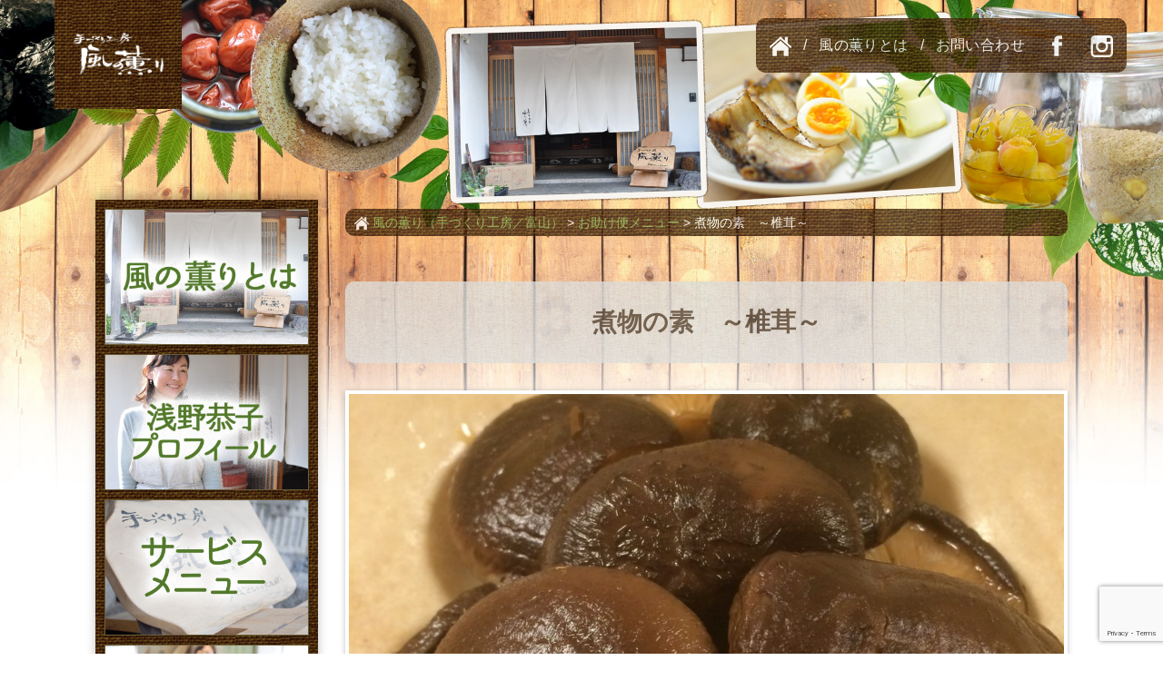

--- FILE ---
content_type: text/html; charset=UTF-8
request_url: https://kazekao.net/archives/1192/
body_size: 48892
content:
<!DOCTYPE html>
<html>
  <head prefix="og: http://ogp.me/ns# fb: http://ogp.me/ns/fb# article: http://ogp.me/ns/article#">
    <meta charset="UTF-8">
    <meta http-equiv="X-UA-Compatible" content="IE=edge">
    <meta name="viewport" content="width=device-width, initial-scale=1">
    <title>煮物の素　～椎茸～ | 風の薫り（手づくり工房／富山）</title>
    <meta name="format-detection" content="telephone=no, email=no">
    <link rel="apple-touch-icon" href="https://kazekao.net/wp/wp-content/themes/bs/img/touch-icon-min.png">
    <link rel="shortcut icon" href="https://kazekao.net/wp/wp-content/themes/bs/img/favicon.ico">
    <link rel="stylesheet" href="https://maxcdn.bootstrapcdn.com/bootstrap/3.3.6/css/bootstrap.min.css">
    <link rel="stylesheet" type="text/css" media="all" href="https://kazekao.net/wp/wp-content/themes/bs/css/style20241101.css">
        <script>
      (function(i,s,o,g,r,a,m){i['GoogleAnalyticsObject']=r;i[r]=i[r]||function(){
      (i[r].q=i[r].q||[]).push(arguments)},i[r].l=1*new Date();a=s.createElement(o),
      m=s.getElementsByTagName(o)[0];a.async=1;a.src=g;m.parentNode.insertBefore(a,m)
      })(window,document,'script','https://www.google-analytics.com/analytics.js','ga');

      ga('create', 'UA-80303273-1', 'auto');
      ga('send', 'pageview');

    </script>
<!--OGP-->
<meta property="fb:admins" content="100001384063113">
<meta name="twitter:card" content="summarylargeimage">
<meta property="og:type" content="blog">
<meta property="og:description" content="">
<meta property="og:title" content="煮物の素　～椎茸～">
<meta property="og:url" content="https://kazekao.net/archives/1192/">
<meta property="og:image" content="https://kazekao.net/wp/wp-content/uploads/2017/10/99E8EA83-DD33-404F-BF74-0313891D5F57.jpeg">
<meta property="og:site_name" content="風の薫り（手づくり工房／富山）">
<!-- OGP -->
<meta name='robots' content='max-image-preview:large' />
	<style>img:is([sizes="auto" i], [sizes^="auto," i]) { contain-intrinsic-size: 3000px 1500px }</style>
	<link rel="alternate" type="application/rss+xml" title="風の薫り（手づくり工房／富山） &raquo; 煮物の素　～椎茸～ のコメントのフィード" href="https://kazekao.net/archives/1192/feed/" />
<script type="text/javascript">
/* <![CDATA[ */
window._wpemojiSettings = {"baseUrl":"https:\/\/s.w.org\/images\/core\/emoji\/16.0.1\/72x72\/","ext":".png","svgUrl":"https:\/\/s.w.org\/images\/core\/emoji\/16.0.1\/svg\/","svgExt":".svg","source":{"concatemoji":"https:\/\/kazekao.net\/wp\/wp-includes\/js\/wp-emoji-release.min.js?ver=6.8.3"}};
/*! This file is auto-generated */
!function(s,n){var o,i,e;function c(e){try{var t={supportTests:e,timestamp:(new Date).valueOf()};sessionStorage.setItem(o,JSON.stringify(t))}catch(e){}}function p(e,t,n){e.clearRect(0,0,e.canvas.width,e.canvas.height),e.fillText(t,0,0);var t=new Uint32Array(e.getImageData(0,0,e.canvas.width,e.canvas.height).data),a=(e.clearRect(0,0,e.canvas.width,e.canvas.height),e.fillText(n,0,0),new Uint32Array(e.getImageData(0,0,e.canvas.width,e.canvas.height).data));return t.every(function(e,t){return e===a[t]})}function u(e,t){e.clearRect(0,0,e.canvas.width,e.canvas.height),e.fillText(t,0,0);for(var n=e.getImageData(16,16,1,1),a=0;a<n.data.length;a++)if(0!==n.data[a])return!1;return!0}function f(e,t,n,a){switch(t){case"flag":return n(e,"\ud83c\udff3\ufe0f\u200d\u26a7\ufe0f","\ud83c\udff3\ufe0f\u200b\u26a7\ufe0f")?!1:!n(e,"\ud83c\udde8\ud83c\uddf6","\ud83c\udde8\u200b\ud83c\uddf6")&&!n(e,"\ud83c\udff4\udb40\udc67\udb40\udc62\udb40\udc65\udb40\udc6e\udb40\udc67\udb40\udc7f","\ud83c\udff4\u200b\udb40\udc67\u200b\udb40\udc62\u200b\udb40\udc65\u200b\udb40\udc6e\u200b\udb40\udc67\u200b\udb40\udc7f");case"emoji":return!a(e,"\ud83e\udedf")}return!1}function g(e,t,n,a){var r="undefined"!=typeof WorkerGlobalScope&&self instanceof WorkerGlobalScope?new OffscreenCanvas(300,150):s.createElement("canvas"),o=r.getContext("2d",{willReadFrequently:!0}),i=(o.textBaseline="top",o.font="600 32px Arial",{});return e.forEach(function(e){i[e]=t(o,e,n,a)}),i}function t(e){var t=s.createElement("script");t.src=e,t.defer=!0,s.head.appendChild(t)}"undefined"!=typeof Promise&&(o="wpEmojiSettingsSupports",i=["flag","emoji"],n.supports={everything:!0,everythingExceptFlag:!0},e=new Promise(function(e){s.addEventListener("DOMContentLoaded",e,{once:!0})}),new Promise(function(t){var n=function(){try{var e=JSON.parse(sessionStorage.getItem(o));if("object"==typeof e&&"number"==typeof e.timestamp&&(new Date).valueOf()<e.timestamp+604800&&"object"==typeof e.supportTests)return e.supportTests}catch(e){}return null}();if(!n){if("undefined"!=typeof Worker&&"undefined"!=typeof OffscreenCanvas&&"undefined"!=typeof URL&&URL.createObjectURL&&"undefined"!=typeof Blob)try{var e="postMessage("+g.toString()+"("+[JSON.stringify(i),f.toString(),p.toString(),u.toString()].join(",")+"));",a=new Blob([e],{type:"text/javascript"}),r=new Worker(URL.createObjectURL(a),{name:"wpTestEmojiSupports"});return void(r.onmessage=function(e){c(n=e.data),r.terminate(),t(n)})}catch(e){}c(n=g(i,f,p,u))}t(n)}).then(function(e){for(var t in e)n.supports[t]=e[t],n.supports.everything=n.supports.everything&&n.supports[t],"flag"!==t&&(n.supports.everythingExceptFlag=n.supports.everythingExceptFlag&&n.supports[t]);n.supports.everythingExceptFlag=n.supports.everythingExceptFlag&&!n.supports.flag,n.DOMReady=!1,n.readyCallback=function(){n.DOMReady=!0}}).then(function(){return e}).then(function(){var e;n.supports.everything||(n.readyCallback(),(e=n.source||{}).concatemoji?t(e.concatemoji):e.wpemoji&&e.twemoji&&(t(e.twemoji),t(e.wpemoji)))}))}((window,document),window._wpemojiSettings);
/* ]]> */
</script>
<style id='wp-emoji-styles-inline-css' type='text/css'>

	img.wp-smiley, img.emoji {
		display: inline !important;
		border: none !important;
		box-shadow: none !important;
		height: 1em !important;
		width: 1em !important;
		margin: 0 0.07em !important;
		vertical-align: -0.1em !important;
		background: none !important;
		padding: 0 !important;
	}
</style>
<link rel='stylesheet' id='wp-block-library-css' href='https://kazekao.net/wp/wp-includes/css/dist/block-library/style.min.css?ver=6.8.3' type='text/css' media='all' />
<style id='classic-theme-styles-inline-css' type='text/css'>
/*! This file is auto-generated */
.wp-block-button__link{color:#fff;background-color:#32373c;border-radius:9999px;box-shadow:none;text-decoration:none;padding:calc(.667em + 2px) calc(1.333em + 2px);font-size:1.125em}.wp-block-file__button{background:#32373c;color:#fff;text-decoration:none}
</style>
<style id='global-styles-inline-css' type='text/css'>
:root{--wp--preset--aspect-ratio--square: 1;--wp--preset--aspect-ratio--4-3: 4/3;--wp--preset--aspect-ratio--3-4: 3/4;--wp--preset--aspect-ratio--3-2: 3/2;--wp--preset--aspect-ratio--2-3: 2/3;--wp--preset--aspect-ratio--16-9: 16/9;--wp--preset--aspect-ratio--9-16: 9/16;--wp--preset--color--black: #000000;--wp--preset--color--cyan-bluish-gray: #abb8c3;--wp--preset--color--white: #ffffff;--wp--preset--color--pale-pink: #f78da7;--wp--preset--color--vivid-red: #cf2e2e;--wp--preset--color--luminous-vivid-orange: #ff6900;--wp--preset--color--luminous-vivid-amber: #fcb900;--wp--preset--color--light-green-cyan: #7bdcb5;--wp--preset--color--vivid-green-cyan: #00d084;--wp--preset--color--pale-cyan-blue: #8ed1fc;--wp--preset--color--vivid-cyan-blue: #0693e3;--wp--preset--color--vivid-purple: #9b51e0;--wp--preset--gradient--vivid-cyan-blue-to-vivid-purple: linear-gradient(135deg,rgba(6,147,227,1) 0%,rgb(155,81,224) 100%);--wp--preset--gradient--light-green-cyan-to-vivid-green-cyan: linear-gradient(135deg,rgb(122,220,180) 0%,rgb(0,208,130) 100%);--wp--preset--gradient--luminous-vivid-amber-to-luminous-vivid-orange: linear-gradient(135deg,rgba(252,185,0,1) 0%,rgba(255,105,0,1) 100%);--wp--preset--gradient--luminous-vivid-orange-to-vivid-red: linear-gradient(135deg,rgba(255,105,0,1) 0%,rgb(207,46,46) 100%);--wp--preset--gradient--very-light-gray-to-cyan-bluish-gray: linear-gradient(135deg,rgb(238,238,238) 0%,rgb(169,184,195) 100%);--wp--preset--gradient--cool-to-warm-spectrum: linear-gradient(135deg,rgb(74,234,220) 0%,rgb(151,120,209) 20%,rgb(207,42,186) 40%,rgb(238,44,130) 60%,rgb(251,105,98) 80%,rgb(254,248,76) 100%);--wp--preset--gradient--blush-light-purple: linear-gradient(135deg,rgb(255,206,236) 0%,rgb(152,150,240) 100%);--wp--preset--gradient--blush-bordeaux: linear-gradient(135deg,rgb(254,205,165) 0%,rgb(254,45,45) 50%,rgb(107,0,62) 100%);--wp--preset--gradient--luminous-dusk: linear-gradient(135deg,rgb(255,203,112) 0%,rgb(199,81,192) 50%,rgb(65,88,208) 100%);--wp--preset--gradient--pale-ocean: linear-gradient(135deg,rgb(255,245,203) 0%,rgb(182,227,212) 50%,rgb(51,167,181) 100%);--wp--preset--gradient--electric-grass: linear-gradient(135deg,rgb(202,248,128) 0%,rgb(113,206,126) 100%);--wp--preset--gradient--midnight: linear-gradient(135deg,rgb(2,3,129) 0%,rgb(40,116,252) 100%);--wp--preset--font-size--small: 13px;--wp--preset--font-size--medium: 20px;--wp--preset--font-size--large: 36px;--wp--preset--font-size--x-large: 42px;--wp--preset--spacing--20: 0.44rem;--wp--preset--spacing--30: 0.67rem;--wp--preset--spacing--40: 1rem;--wp--preset--spacing--50: 1.5rem;--wp--preset--spacing--60: 2.25rem;--wp--preset--spacing--70: 3.38rem;--wp--preset--spacing--80: 5.06rem;--wp--preset--shadow--natural: 6px 6px 9px rgba(0, 0, 0, 0.2);--wp--preset--shadow--deep: 12px 12px 50px rgba(0, 0, 0, 0.4);--wp--preset--shadow--sharp: 6px 6px 0px rgba(0, 0, 0, 0.2);--wp--preset--shadow--outlined: 6px 6px 0px -3px rgba(255, 255, 255, 1), 6px 6px rgba(0, 0, 0, 1);--wp--preset--shadow--crisp: 6px 6px 0px rgba(0, 0, 0, 1);}:where(.is-layout-flex){gap: 0.5em;}:where(.is-layout-grid){gap: 0.5em;}body .is-layout-flex{display: flex;}.is-layout-flex{flex-wrap: wrap;align-items: center;}.is-layout-flex > :is(*, div){margin: 0;}body .is-layout-grid{display: grid;}.is-layout-grid > :is(*, div){margin: 0;}:where(.wp-block-columns.is-layout-flex){gap: 2em;}:where(.wp-block-columns.is-layout-grid){gap: 2em;}:where(.wp-block-post-template.is-layout-flex){gap: 1.25em;}:where(.wp-block-post-template.is-layout-grid){gap: 1.25em;}.has-black-color{color: var(--wp--preset--color--black) !important;}.has-cyan-bluish-gray-color{color: var(--wp--preset--color--cyan-bluish-gray) !important;}.has-white-color{color: var(--wp--preset--color--white) !important;}.has-pale-pink-color{color: var(--wp--preset--color--pale-pink) !important;}.has-vivid-red-color{color: var(--wp--preset--color--vivid-red) !important;}.has-luminous-vivid-orange-color{color: var(--wp--preset--color--luminous-vivid-orange) !important;}.has-luminous-vivid-amber-color{color: var(--wp--preset--color--luminous-vivid-amber) !important;}.has-light-green-cyan-color{color: var(--wp--preset--color--light-green-cyan) !important;}.has-vivid-green-cyan-color{color: var(--wp--preset--color--vivid-green-cyan) !important;}.has-pale-cyan-blue-color{color: var(--wp--preset--color--pale-cyan-blue) !important;}.has-vivid-cyan-blue-color{color: var(--wp--preset--color--vivid-cyan-blue) !important;}.has-vivid-purple-color{color: var(--wp--preset--color--vivid-purple) !important;}.has-black-background-color{background-color: var(--wp--preset--color--black) !important;}.has-cyan-bluish-gray-background-color{background-color: var(--wp--preset--color--cyan-bluish-gray) !important;}.has-white-background-color{background-color: var(--wp--preset--color--white) !important;}.has-pale-pink-background-color{background-color: var(--wp--preset--color--pale-pink) !important;}.has-vivid-red-background-color{background-color: var(--wp--preset--color--vivid-red) !important;}.has-luminous-vivid-orange-background-color{background-color: var(--wp--preset--color--luminous-vivid-orange) !important;}.has-luminous-vivid-amber-background-color{background-color: var(--wp--preset--color--luminous-vivid-amber) !important;}.has-light-green-cyan-background-color{background-color: var(--wp--preset--color--light-green-cyan) !important;}.has-vivid-green-cyan-background-color{background-color: var(--wp--preset--color--vivid-green-cyan) !important;}.has-pale-cyan-blue-background-color{background-color: var(--wp--preset--color--pale-cyan-blue) !important;}.has-vivid-cyan-blue-background-color{background-color: var(--wp--preset--color--vivid-cyan-blue) !important;}.has-vivid-purple-background-color{background-color: var(--wp--preset--color--vivid-purple) !important;}.has-black-border-color{border-color: var(--wp--preset--color--black) !important;}.has-cyan-bluish-gray-border-color{border-color: var(--wp--preset--color--cyan-bluish-gray) !important;}.has-white-border-color{border-color: var(--wp--preset--color--white) !important;}.has-pale-pink-border-color{border-color: var(--wp--preset--color--pale-pink) !important;}.has-vivid-red-border-color{border-color: var(--wp--preset--color--vivid-red) !important;}.has-luminous-vivid-orange-border-color{border-color: var(--wp--preset--color--luminous-vivid-orange) !important;}.has-luminous-vivid-amber-border-color{border-color: var(--wp--preset--color--luminous-vivid-amber) !important;}.has-light-green-cyan-border-color{border-color: var(--wp--preset--color--light-green-cyan) !important;}.has-vivid-green-cyan-border-color{border-color: var(--wp--preset--color--vivid-green-cyan) !important;}.has-pale-cyan-blue-border-color{border-color: var(--wp--preset--color--pale-cyan-blue) !important;}.has-vivid-cyan-blue-border-color{border-color: var(--wp--preset--color--vivid-cyan-blue) !important;}.has-vivid-purple-border-color{border-color: var(--wp--preset--color--vivid-purple) !important;}.has-vivid-cyan-blue-to-vivid-purple-gradient-background{background: var(--wp--preset--gradient--vivid-cyan-blue-to-vivid-purple) !important;}.has-light-green-cyan-to-vivid-green-cyan-gradient-background{background: var(--wp--preset--gradient--light-green-cyan-to-vivid-green-cyan) !important;}.has-luminous-vivid-amber-to-luminous-vivid-orange-gradient-background{background: var(--wp--preset--gradient--luminous-vivid-amber-to-luminous-vivid-orange) !important;}.has-luminous-vivid-orange-to-vivid-red-gradient-background{background: var(--wp--preset--gradient--luminous-vivid-orange-to-vivid-red) !important;}.has-very-light-gray-to-cyan-bluish-gray-gradient-background{background: var(--wp--preset--gradient--very-light-gray-to-cyan-bluish-gray) !important;}.has-cool-to-warm-spectrum-gradient-background{background: var(--wp--preset--gradient--cool-to-warm-spectrum) !important;}.has-blush-light-purple-gradient-background{background: var(--wp--preset--gradient--blush-light-purple) !important;}.has-blush-bordeaux-gradient-background{background: var(--wp--preset--gradient--blush-bordeaux) !important;}.has-luminous-dusk-gradient-background{background: var(--wp--preset--gradient--luminous-dusk) !important;}.has-pale-ocean-gradient-background{background: var(--wp--preset--gradient--pale-ocean) !important;}.has-electric-grass-gradient-background{background: var(--wp--preset--gradient--electric-grass) !important;}.has-midnight-gradient-background{background: var(--wp--preset--gradient--midnight) !important;}.has-small-font-size{font-size: var(--wp--preset--font-size--small) !important;}.has-medium-font-size{font-size: var(--wp--preset--font-size--medium) !important;}.has-large-font-size{font-size: var(--wp--preset--font-size--large) !important;}.has-x-large-font-size{font-size: var(--wp--preset--font-size--x-large) !important;}
:where(.wp-block-post-template.is-layout-flex){gap: 1.25em;}:where(.wp-block-post-template.is-layout-grid){gap: 1.25em;}
:where(.wp-block-columns.is-layout-flex){gap: 2em;}:where(.wp-block-columns.is-layout-grid){gap: 2em;}
:root :where(.wp-block-pullquote){font-size: 1.5em;line-height: 1.6;}
</style>
<link rel='stylesheet' id='contact-form-7-css' href='https://kazekao.net/wp/wp-content/plugins/contact-form-7/includes/css/styles.css?ver=6.1.3' type='text/css' media='all' />
<link rel="https://api.w.org/" href="https://kazekao.net/wp-json/" /><link rel="alternate" title="JSON" type="application/json" href="https://kazekao.net/wp-json/wp/v2/posts/1192" /><link rel="EditURI" type="application/rsd+xml" title="RSD" href="https://kazekao.net/wp/xmlrpc.php?rsd" />
<meta name="generator" content="WordPress 6.8.3" />
<link rel="canonical" href="https://kazekao.net/archives/1192/" />
<link rel='shortlink' href='https://kazekao.net/?p=1192' />
<link rel="alternate" title="oEmbed (JSON)" type="application/json+oembed" href="https://kazekao.net/wp-json/oembed/1.0/embed?url=https%3A%2F%2Fkazekao.net%2Farchives%2F1192%2F" />
<link rel="alternate" title="oEmbed (XML)" type="text/xml+oembed" href="https://kazekao.net/wp-json/oembed/1.0/embed?url=https%3A%2F%2Fkazekao.net%2Farchives%2F1192%2F&#038;format=xml" />
</head>
<body class="wp-singular post-template-default single single-post postid-1192 single-format-standard wp-theme-bs" id="pageTop">
    <div class="header">
      <div class="navbar navbar-default navbar-static-top header">
        <div class="clearfix header-container">
          <div class="navbar-header">
            <a href="https://kazekao.net/"><h1 class="pull-left site-logo"><img src="https://kazekao.net/wp/wp-content/themes/bs/img/logo-min.png" alt="風の薫り（手づくり工房・富山）"></h1></a>
            <button type="button" data-toggle="collapse" data-target="#navbar" aria-expanded="false" aria-controls="navbar" class="navbar-toggle collapsed"><span class="sr-only">Toggle navigation</span><span class="icon-bar"></span><span class="icon-bar"></span><span class="icon-bar"></span></button>
          </div>
          <div id="navbar" class="navbar-right navbar-collapse collapse menu-global">
            <ul class="nav navbar-nav menu-global-main">
              <li><a href="https://kazekao.net/"><img src="https://kazekao.net/wp/wp-content/themes/bs/img/header/icon-home-min.png" alt=""></a></li>
              <li><a href="https://kazekao.net/about/">風の薫りとは</a></li>
              <li><a href="https://kazekao.net/contact/">お問い合わせ</a></li>
            </ul>
            <ul class="nav navbar-nav menu-global-sns">
              <li><a href="https://www.facebook.com/kazekao" target="_blank"><img src="https://kazekao.net/wp/wp-content/themes/bs/img/icon_fb-min.png" alt=""></a></li>
              <li><a href="https://www.instagram.com/kazeno.kaori/" target="_blank"><img src="https://kazekao.net/wp/wp-content/themes/bs/img/icon_ig-min.png" alt=""></a></li>
            </ul>
          </div>
        </div>
      </div>
    </div><!-- header -->
  <div class="main">
  <div class="container-fluid">
  <div class="row">

    <div class="col-xs-12 col-sm-3 col-md-3">
    <div class="side">
        <aside>
          <a href="https://kazekao.net/about/"><img src="https://kazekao.net/wp/wp-content/themes/bs/img/footer/imgfooter1-min.jpg" width="100%" height="auto" class="footer2img" alt="風の薫りとは"></a>
        </aside>
        <aside>
          <a href="https://kazekao.net/profile/"><img src="https://kazekao.net/wp/wp-content/themes/bs/img/footer/imgfooter3-min.jpg" width="100%" height="100%" class="footer2img" alt="浅野恭子プロフィール"></a>
        </aside>
        <aside>
          <a href="https://kazekao.net/service/"><img src="https://kazekao.net/wp/wp-content/themes/bs/img/footer/imgfooter9-min.jpg" width="100%" height="auto" class="footer2img" alt="サービスメニュー"></a>
        </aside>
        <aside>
          <a href="https://kazekao.net/service/cooking/"><img src="https://kazekao.net/wp/wp-content/themes/bs/img/footer/imgfooter5-min.jpg" width="100%" height="auto" class="footer2img" alt="料理教室講座メニュー"></a>
        </aside>
        <aside>
          <a href="https://kazekao.net/schedule/"><img src="https://kazekao.net/wp/wp-content/themes/bs/img/footer/imgfooter6-min.jpg" width="100%" height="100%" class="footer2img" alt="イベントスケジュール"></a>
        </aside>
        <aside>
          <a href="https://kazekao.net/service/halfmade/"><img src="https://kazekao.net/wp/wp-content/themes/bs/img/footer/imgfooter13-min.jpg" width="100%" height="100%" class="footer2img" alt="手作りごはんのお助け便とは？"></a>
        </aside>
        <aside>
          <a href="https://kazekao.net/service/halfmade/halfmadeblog/"><img src="https://kazekao.net/wp/wp-content/themes/bs/img/footer/imgfooter14-min.jpg" width="100%" height="100%" class="footer2img" alt="手作りごはんのお助け便通信"></a>
        </aside>
        <aside>
          <a href="https://kazekao.net/service/singleitem/"><img src="https://kazekao.net/wp/wp-content/themes/bs/img/footer/imgfooter17-min.jpg" width="100%" height="100%" class="footer2img" alt="手作りごはん単品注文"></a>
        </aside>
        <aside>
          <a href="https://kazekao.net/review/">
            <img src="https://kazekao.net/wp/wp-content/themes/bs/img/footer/imgfooter4-min.jpg" width="100%" height="auto" alt="口コミ体験レビュー"></a>
        </aside>
        <aside>
          <a href="https://kazekao.net/price/"><img src="https://kazekao.net/wp/wp-content/themes/bs/img/footer/imgfooter8-min.jpg" width="100%" height="100%" class="footer2img" alt="価格表"></a>
        </aside>
        <aside>
          <a href="https://kazekao.net/faq/"><img src="https://kazekao.net/wp/wp-content/themes/bs/img/footer/imgfooter12-min.jpg" width="100%" height="100%" class="footer2img" alt="よくある質問"></a>
        </aside>
        <aside>
          <a href="https://kazekao.net/archives/category/news/"><img src="https://kazekao.net/wp/wp-content/themes/bs/img/footer/imgfooter10-min.jpg" width="100%" height="100%" class="footer2img" alt="風の薫り通信"></a>
        </aside>
        <aside>
          <a href="https://kazekao.net/archives/category/media/"><img src="https://kazekao.net/wp/wp-content/themes/bs/img/footer/imgfooter11-min.jpg" width="100%" height="100%" class="footer2img" alt="メディア掲載情報"></a>
        </aside>
        <aside>
          <a href="https://kazekao.net/archives/category/recipe/"><img src="https://kazekao.net/wp/wp-content/themes/bs/img/footer/imgfooter21-min.jpg" width="100%" height="100%" class="footer2img" alt="レシピ"></a>
        </aside>
    </div><!-- side -->
    </div><!-- col-xs-12 col-sm-3 col-md-3 -->

    <div class="col-xs-12 col-sm-9 col-md-9">
        <div class="content">
        <div class="text-left">
          <div class="kazekaobreadcrumbs">
          <a href="https://kazekao.net/"><img src="https://kazekao.net/wp/wp-content/themes/bs/img/header/icon-home-min.png" alt="" width="16px" height="auto"></a>
          <!-- Breadcrumb NavXT 7.4.1 -->
<span property="itemListElement" typeof="ListItem"><a property="item" typeof="WebPage" title="風の薫り（手づくり工房／富山）へ移動" href="https://kazekao.net" class="home"><span property="name">風の薫り（手づくり工房／富山）</span></a><meta property="position" content="1"></span> &gt; <span property="itemListElement" typeof="ListItem"><a property="item" typeof="WebPage" title="お助け便メニューのカテゴリーアーカイブへ移動" href="https://kazekao.net/archives/category/otasukemenu/" class="taxonomy category"><span property="name">お助け便メニュー</span></a><meta property="position" content="2"></span> &gt; <span property="itemListElement" typeof="ListItem"><span property="name">煮物の素　～椎茸～</span><meta property="position" content="3"></span>          </div>
        </div>
        <div class="container-fluid singlepage">
				<h1>煮物の素　～椎茸～</h1>
	<div class="contenteye">
		<img width="960" height="638" src="https://kazekao.net/wp/wp-content/uploads/2017/10/99E8EA83-DD33-404F-BF74-0313891D5F57-960x638.jpeg" class="attachment-post-thumbnail size-post-thumbnail wp-post-image" alt="" decoding="async" fetchpriority="high" srcset="https://kazekao.net/wp/wp-content/uploads/2017/10/99E8EA83-DD33-404F-BF74-0313891D5F57-960x638.jpeg 960w, https://kazekao.net/wp/wp-content/uploads/2017/10/99E8EA83-DD33-404F-BF74-0313891D5F57-640x425.jpeg 640w, https://kazekao.net/wp/wp-content/uploads/2017/10/99E8EA83-DD33-404F-BF74-0313891D5F57-310x206.jpeg 310w, https://kazekao.net/wp/wp-content/uploads/2017/10/99E8EA83-DD33-404F-BF74-0313891D5F57-1280x850.jpeg 1280w" sizes="(max-width: 960px) 100vw, 960px" />	</div>

	<div class="singleimg100">
		<p>どんこの干し椎茸を上質の調味料で煮ました。</p>
	</div>

	
	
			<div class="otasukemenu">
			<h2>活用方法</h2>
			<p>そのまま煮物に混ぜて利用してもいいし、ちらし寿司、巻き寿司、ひじきなどに重宝します。冷凍庫に常備してあると便利です。</p>
			<h2>材料</h2>
			<p>椎茸（岡山産・原木）、醤油、三河みりん</p>
			<h2>アレルギー</h2>
			<p>大豆（醤油）</p>
		</div>
	
	
	
		
			<div class="shingledata">
			<img src="https://kazekao.net/wp/wp-content/themes/bs/img/common/border2-min.png" alt="" class="bodermax100">
			<p>投稿日：<time pubdate="pubdate" datetime="2017-10-27">2017年10月27日</time>
			</p>
			<img src="https://kazekao.net/wp/wp-content/themes/bs/img/common/border2-min.png" alt="" class="bodermax100">
		</div>
	
			<div class="container-fluid">
			<div class="row">
				<div class="col-xs-6 col-sm-6 col-md-6 text-left pagelink">
					＜ <a href="https://kazekao.net/archives/1190/" rel="prev">自家製味噌の『さばの味噌煮』</a>				</div>
				<div class="col-xs-6 col-sm-6 col-md-6 text-right pagelink">
					<a href="https://kazekao.net/archives/1194/" rel="next">親鶏の土手煮</a> ＞
				</div>
			</div>
		</div>
		    </div><!-- container-fluid container-main singlepage -->

      <div class="text-left">
        <div class="kazekaobreadcrumbs">
        <a href="https://kazekao.net/"><img src="https://kazekao.net/wp/wp-content/themes/bs/img/header/icon-home-min.png" alt="" width="16px" height="auto"></a>
        <!-- Breadcrumb NavXT 7.4.1 -->
<span property="itemListElement" typeof="ListItem"><a property="item" typeof="WebPage" title="風の薫り（手づくり工房／富山）へ移動" href="https://kazekao.net" class="home"><span property="name">風の薫り（手づくり工房／富山）</span></a><meta property="position" content="1"></span> &gt; <span property="itemListElement" typeof="ListItem"><a property="item" typeof="WebPage" title="お助け便メニューのカテゴリーアーカイブへ移動" href="https://kazekao.net/archives/category/otasukemenu/" class="taxonomy category"><span property="name">お助け便メニュー</span></a><meta property="position" content="2"></span> &gt; <span property="itemListElement" typeof="ListItem"><span property="name">煮物の素　～椎茸～</span><meta property="position" content="3"></span>        </div>
      </div>

		<div class="container-fluid container-main contetnsbody">
			<div class="row">
			  <h2>このページの著者情報</h2>
			  	<div class="col-xs-12 col-sm-3 col-md-3 text-center">
					<img alt='' src='https://secure.gravatar.com/avatar/9588a9ef85e76c3b79c8a0c197a8394923803283829b74648483a7ec68d31ff6?s=120&#038;d=identicon&#038;r=g' srcset='https://secure.gravatar.com/avatar/9588a9ef85e76c3b79c8a0c197a8394923803283829b74648483a7ec68d31ff6?s=240&#038;d=identicon&#038;r=g 2x' class='avatar avatar-120 photo' height='120' width='120' loading='lazy' decoding='async'/>					<p>
					<span class="author">
					<a href="https://kazekao.net/archives/author/kazekao0/" title="風の薫り（代表：浅野恭子） の投稿" rel="author">風の薫り（代表：浅野恭子）</a>					</span>
					</p>
				</div>
			  	<div class="col-xs-12 col-sm-9 col-md-9">
					<p>
					手作りの魅力を一人でも多くの人に感じてほしい。そして、手作りをすることの喜びや手作りされたものを味わう楽しみを多くの方と共有したい。2013年に手づくり工房 風の薫りを富山市で開設。ベーコン、ソーセージ、味噌や麹、季節の保存食などを作る会を開催しています。
					</p>
				</div>
			</div><!-- row -->
		</div><!-- container-fluid container-main shop-info -->

	    <div class="container-fluid container-main contetnsbody">
	        <div class="text-center">
	          <h2>								お助け便メニュー<br>（最新5件）</h2>
	        </div>
        <div class="news">

                    <div class="row">
              <div class="col-xs-4 col-sm-3 col-md-3">
                <a href="https://kazekao.net/archives/6981/">
                <img width="310" height="206" src="https://kazekao.net/wp/wp-content/uploads/2025/09/IMG_2025-310x206.jpg" class="attachment-small_image size-small_image wp-post-image" alt="" decoding="async" loading="lazy" srcset="https://kazekao.net/wp/wp-content/uploads/2025/09/IMG_2025-310x206.jpg 310w, https://kazekao.net/wp/wp-content/uploads/2025/09/IMG_2025-960x638.jpg 960w, https://kazekao.net/wp/wp-content/uploads/2025/09/IMG_2025-640x425.jpg 640w, https://kazekao.net/wp/wp-content/uploads/2025/09/IMG_2025-1280x850.jpg 1280w" sizes="auto, (max-width: 310px) 100vw, 310px" />                </a>
              </div>
              <div class="col-xs-8 col-sm-9 col-md-9">
                <a href="https://kazekao.net/archives/6981/"><h3>手作りごはんのお助け便通信　【2026年2月第1週目メニュー】</h3></a>
                <p class="date">
                更新日：2026年01月30日                </p>
                <p>ご注文は、2月1日（日）24時までです。</p>
<a href="https://kazekao.net/archives/6981/">続きはこちら</a>
              </div>
              <img src="https://kazekao.net/wp/wp-content/themes/bs/img/common/border2-min.png" alt="" class="bodermax100list">
            </div><!-- row -->

                    <div class="row">
              <div class="col-xs-4 col-sm-3 col-md-3">
                <a href="https://kazekao.net/archives/6994/">
                <img width="310" height="206" src="https://kazekao.net/wp/wp-content/uploads/2024/11/IMG_6034-2-310x206.jpg" class="attachment-small_image size-small_image wp-post-image" alt="" decoding="async" loading="lazy" srcset="https://kazekao.net/wp/wp-content/uploads/2024/11/IMG_6034-2-310x206.jpg 310w, https://kazekao.net/wp/wp-content/uploads/2024/11/IMG_6034-2-960x638.jpg 960w, https://kazekao.net/wp/wp-content/uploads/2024/11/IMG_6034-2-640x425.jpg 640w, https://kazekao.net/wp/wp-content/uploads/2024/11/IMG_6034-2-1280x850.jpg 1280w" sizes="auto, (max-width: 310px) 100vw, 310px" />                </a>
              </div>
              <div class="col-xs-8 col-sm-9 col-md-9">
                <a href="https://kazekao.net/archives/6994/"><h3>手作りごはんのお助け便2月のメニュー</h3></a>
                <p class="date">
                更新日：2026年01月30日                </p>
                <p>『手作りごはんのお助け便』の2月のメニューをお知らせします。 メニューは、仕入れなどの都合により変更 &#8230;</p>
<a href="https://kazekao.net/archives/6994/">続きはこちら</a>
              </div>
              <img src="https://kazekao.net/wp/wp-content/themes/bs/img/common/border2-min.png" alt="" class="bodermax100list">
            </div><!-- row -->

                    <div class="row">
              <div class="col-xs-4 col-sm-3 col-md-3">
                <a href="https://kazekao.net/archives/6974/">
                <img width="310" height="206" src="https://kazekao.net/wp/wp-content/uploads/2025/09/IMG_2025-310x206.jpg" class="attachment-small_image size-small_image wp-post-image" alt="" decoding="async" loading="lazy" srcset="https://kazekao.net/wp/wp-content/uploads/2025/09/IMG_2025-310x206.jpg 310w, https://kazekao.net/wp/wp-content/uploads/2025/09/IMG_2025-960x638.jpg 960w, https://kazekao.net/wp/wp-content/uploads/2025/09/IMG_2025-640x425.jpg 640w, https://kazekao.net/wp/wp-content/uploads/2025/09/IMG_2025-1280x850.jpg 1280w" sizes="auto, (max-width: 310px) 100vw, 310px" />                </a>
              </div>
              <div class="col-xs-8 col-sm-9 col-md-9">
                <a href="https://kazekao.net/archives/6974/"><h3>手作りごはんのお助け便通信　【2026年1月第４週目メニュー】</h3></a>
                <p class="date">
                更新日：2026年01月24日                </p>
                <p>ご注文は、1月25日（日）24時までです。</p>
<a href="https://kazekao.net/archives/6974/">続きはこちら</a>
              </div>
              <img src="https://kazekao.net/wp/wp-content/themes/bs/img/common/border2-min.png" alt="" class="bodermax100list">
            </div><!-- row -->

                    <div class="row">
              <div class="col-xs-4 col-sm-3 col-md-3">
                <a href="https://kazekao.net/archives/6972/">
                <img width="310" height="206" src="https://kazekao.net/wp/wp-content/uploads/2025/09/IMG_2025-310x206.jpg" class="attachment-small_image size-small_image wp-post-image" alt="" decoding="async" loading="lazy" srcset="https://kazekao.net/wp/wp-content/uploads/2025/09/IMG_2025-310x206.jpg 310w, https://kazekao.net/wp/wp-content/uploads/2025/09/IMG_2025-960x638.jpg 960w, https://kazekao.net/wp/wp-content/uploads/2025/09/IMG_2025-640x425.jpg 640w, https://kazekao.net/wp/wp-content/uploads/2025/09/IMG_2025-1280x850.jpg 1280w" sizes="auto, (max-width: 310px) 100vw, 310px" />                </a>
              </div>
              <div class="col-xs-8 col-sm-9 col-md-9">
                <a href="https://kazekao.net/archives/6972/"><h3>手作りごはんのお助け便通信　【2026年1月第3週目メニュー】</h3></a>
                <p class="date">
                更新日：2026年01月16日                </p>
                <p>ご注文は、1月18日（日）24時までです。</p>
<a href="https://kazekao.net/archives/6972/">続きはこちら</a>
              </div>
              <img src="https://kazekao.net/wp/wp-content/themes/bs/img/common/border2-min.png" alt="" class="bodermax100list">
            </div><!-- row -->

                    <div class="row">
              <div class="col-xs-4 col-sm-3 col-md-3">
                <a href="https://kazekao.net/archives/6970/">
                <img width="310" height="206" src="https://kazekao.net/wp/wp-content/uploads/2025/09/IMG_2025-310x206.jpg" class="attachment-small_image size-small_image wp-post-image" alt="" decoding="async" loading="lazy" srcset="https://kazekao.net/wp/wp-content/uploads/2025/09/IMG_2025-310x206.jpg 310w, https://kazekao.net/wp/wp-content/uploads/2025/09/IMG_2025-960x638.jpg 960w, https://kazekao.net/wp/wp-content/uploads/2025/09/IMG_2025-640x425.jpg 640w, https://kazekao.net/wp/wp-content/uploads/2025/09/IMG_2025-1280x850.jpg 1280w" sizes="auto, (max-width: 310px) 100vw, 310px" />                </a>
              </div>
              <div class="col-xs-8 col-sm-9 col-md-9">
                <a href="https://kazekao.net/archives/6970/"><h3>手作りごはんのお助け便通信　【2026年1月第2週目メニュー】</h3></a>
                <p class="date">
                更新日：2026年01月09日                </p>
                <p>ご注文は、1月11日（日）24時までです。</p>
<a href="https://kazekao.net/archives/6970/">続きはこちら</a>
              </div>
              <img src="https://kazekao.net/wp/wp-content/themes/bs/img/common/border2-min.png" alt="" class="bodermax100list">
            </div><!-- row -->

                </div><!-- news -->
	    </div><!-- container-fluid container-main shop-info -->

      </div><!-- content -->
      </div><!-- col-xs-12 col-sm-9 col-md-9 -->

  </div><!-- row -->
</div><!-- container-fluid -->

    </div><!-- main -->

<div class="footer2">
    <div class="container-fluid footer2-in">
      <div class="row">
        <aside class="col-xs-6 col-sm-3 col-md-3">
          <a href="https://kazekao.net/about/"><img src="https://kazekao.net/wp/wp-content/themes/bs/img/footer/imgfooter1-min.jpg" width="100%" height="auto" class="footer2img" alt="風の薫りとは"></a>
        </aside>
        <aside class="col-xs-6 col-sm-3 col-md-3">
          <a href="https://kazekao.net/profile/"><img src="https://kazekao.net/wp/wp-content/themes/bs/img/footer/imgfooter3-min.jpg" width="100%" height="100%" class="footer2img" alt="浅野恭子プロフィール"></a>
        </aside>
        <aside class="col-xs-6 col-sm-3 col-md-3">
          <a href="https://kazekao.net/archives/category/news/"><img src="https://kazekao.net/wp/wp-content/themes/bs/img/footer/imgfooter10-min.jpg" width="100%" height="100%" class="footer2img" alt="風の薫り通信"></a>
        </aside>
        <aside class="col-xs-6 col-sm-3 col-md-3">
          <a href="https://kazekao.net/service/"><img src="https://kazekao.net/wp/wp-content/themes/bs/img/footer/imgfooter9-min.jpg" width="100%" height="auto" class="footer2img" alt="サービスメニュー"></a>
        </aside>
      </div>
      <div class="row">

        <aside class="col-xs-6 col-sm-3 col-md-3">
          <a href="https://kazekao.net/service/cooking/"><img src="https://kazekao.net/wp/wp-content/themes/bs/img/footer/imgfooter5-min.jpg" width="100%" height="auto" class="footer2img" alt="料理教室講座メニュー"></a>
        </aside>
        <aside class="col-xs-6 col-sm-3 col-md-3">
          <a href="https://kazekao.net/schedule/"><img src="https://kazekao.net/wp/wp-content/themes/bs/img/footer/imgfooter6-min.jpg" width="100%" height="100%" class="footer2img" alt="イベントスケジュール"></a>
        </aside>
        <aside class="col-xs-6 col-sm-3 col-md-3">
          <a href="https://kazekao.net/price/"><img src="https://kazekao.net/wp/wp-content/themes/bs/img/footer/imgfooter8-min.jpg" width="100%" height="100%" class="footer2img" alt="価格表"></a>
        </aside>
        <aside class="col-xs-6 col-sm-3 col-md-3">
          <a href="https://kazekao.net/faq/"><img src="https://kazekao.net/wp/wp-content/themes/bs/img/footer/imgfooter12-min.jpg" width="100%" height="100%" class="footer2img" alt="よくある質問"></a>
        </aside>
      </div>
      <div class="row">
        <aside class="col-xs-6 col-sm-3 col-md-3">
          <a href="https://kazekao.net/service/halfmade/">
            <img src="https://kazekao.net/wp/wp-content/themes/bs/img/footer/imgfooter13-min.jpg" width="100%" height="auto" alt="手作りごはんのお助け便とは？"></a>
        </aside>
        <aside class="col-xs-6 col-sm-3 col-md-3">
          <a href="https://kazekao.net/service/halfmade/halfmadeblog/"><img src="https://kazekao.net/wp/wp-content/themes/bs/img/footer/imgfooter14-min.jpg" width="100%" height="100%" class="footer2img" alt="手作りごはんのお助け便通信"></a>
        </aside>
        <aside class="col-xs-6 col-sm-3 col-md-3">
          <a href="https://kazekao.net/archives/category/media/"><img src="https://kazekao.net/wp/wp-content/themes/bs/img/footer/imgfooter11-min.jpg" width="100%" height="100%" class="footer2img" alt="メディア情報"></a>
        </aside>
        <aside class="col-xs-6 col-sm-3 col-md-3">
          <a href="https://kazekao.net/review/">
            <img src="https://kazekao.net/wp/wp-content/themes/bs/img/footer/imgfooter4-min.jpg" width="100%" height="auto" alt="口コミ体験レビュー"></a>
        </aside>
      </div>
    </div>
  </div>

    <footer class="footer" role="contentinfo">
    <div class="container-fluid footer-in">
      <div class="row footer-nav">
        <aside class="col-xs-12 col-sm-6 col-md-3">
          <h3 class="footernav-title"><strong class="glyphicon glyphicon-chevron-down">風の薫りについて</strong></h3>
          <div class="list-group">
            <a href="https://kazekao.net/about/">&#8811; 風の薫りとは</a>
            <a href="https://kazekao.net/profile/">&#8811; 浅野恭子プロフィール</a>
            <a href="https://kazekao.net/faq/">&#8811; よくある質問</a>
            <a href="https://kazekao.net/review/">&#8811; 口コミ体験レビュー</a>
            <a href="https://kazekao.net/price/">&#8811; 価格表</a>
            <a href="https://kazekao.net/contact/">&#8811; お問い合わせ</a>
            <a href="https://kazekao.net/privacy/">&#8811; プライバシーポリシー</a>
            <a href="https://kazekao.net/law/">&#8811; 特定商取引法に関する表示</a>
          </div>
        </aside>
        <aside class="col-xs-12 col-sm-6 col-md-3">
          <h3 class="footernav-title"><strong class="glyphicon glyphicon-chevron-down">風の薫りサービス</strong></h3>
          <div class="list-group">
            <a href="https://kazekao.net/service/cooking/">&#8811; 料理教室</a>
            <a href="https://kazekao.net/service/visit/">&#8811; 出張レッスン</a>
            <a href="https://kazekao.net/service/halfmade/">&#8811; 手作りごはんのお助け便</a>
            <a href="https://kazekao.net/service/lunchbox/">&#8811; オードブル</a>
            <a href="https://kazekao.net/service/gift/">&#8811; ギフトセット・贈り物</a>
            <a href="https://kazekao.net/service/lunchbox2/">&#8811; お弁当</a>
            <a href="https://kazekao.net/service/onlineshop/">&#8811; 通信販売</a>
          </div>
        </aside>
        <aside class="col-xs-12 col-sm-6 col-md-3">
          <h3 class="footernav-title"><strong class="glyphicon glyphicon-chevron-down">更新情報・ブログ記事</strong></h3>
          <div class="list-group">
            <a href="https://kazekao.net/schedule/">&#8811; イベントスケジュール</a>
            <a href="https://kazekao.net/archives/category/news/">&#8811; 風の薫り通信</a>
            <a href="https://kazekao.net/archives/category/media/">&#8811; メディア掲載情報</a>
            <a href="https://kazekao.net/archives/category/recipe/">&#8811; レシピ</a>
          </div>
        </aside>
        <aside class="col-xs-12 col-sm-6 col-md-3">
          <h3 class="footernav-title"><strong class="glyphicon glyphicon-chevron-down">料理教室メニュー</strong></h3>
          <div class="list-group">
            <a href="https://kazekao.net/service/cooking/bacon/">&#8811; ベーコン作り</a>
            <a href="https://kazekao.net/service/cooking/sausage/">&#8811; ソーセージ作り</a>
            <a href="https://kazekao.net/service/cooking/1week/">&#8811; 常備菜作り</a>
            <a href="https://kazekao.net/service/cooking/kimuchi/">&#8811; キムチ作り</a>
            <a href="https://kazekao.net/service/cooking/omusubi/">&#8811; 佐藤初女さんのおむすびの会</a>
            <a href="https://kazekao.net/service/cooking/kitchenknife/">&#8811; 包丁研ぎレッスン＆タレ作り</a>
            <a href="https://kazekao.net/service/cooking/miso/">&#8811; 味噌作り</a>
            <a href="https://kazekao.net/service/cooking/ume/">&#8811; 梅干し・梅ジュース作り</a>
            <a href="https://kazekao.net/service/cooking/osechi/">&#8811; おせち作り</a>
            <a href="https://kazekao.net/service/cooking/kouji/">&#8811; 麹作り</a>
            <a href="https://kazekao.net/service/cooking/kids/">&#8811; 親子料理教室</a>
          </div>
        </aside>
      </div>
    </div>
  </footer>

  <div class="container-fluid sns">
    <div class="sns-in">
      <div class="row text-center">
        <div class="col-xs-6 col-sm-6 col-md-6 text-right">
        <a href="https://www.facebook.com/kazekao" target="_blank"><img src="https://kazekao.net/wp/wp-content/themes/bs/img/footer/snsfbfooter-min.jpg" alt="風の薫りFacebook" class="img-thumbnail"></a>
        </div><!-- col-sm-6 col-md-6 -->
        <div class="col-xs-6 col-sm-6 col-md-6 text-left">
        <a href="https://www.instagram.com/kazeno.kaori/" target="_blank"><img src="https://kazekao.net/wp/wp-content/themes/bs/img/footer/snsinfooter-min.jpg" alt="風の薫りInstagram" class="img-thumbnail"></a>
        </div><!-- col-sm-6 col-md-6 -->
      </div><!-- row -->
      <div class="row text-center">
        <div class="col-xs-12 col-sm-12 col-md-12">
          <a href="tel:08030459496"><img src="https://kazekao.net/wp/wp-content/themes/bs/img/footer/footertel-min.png" alt="お問い合わせ電話番号" class="img-thumbnail"></a>
        </div>
        <div class="col-xs-12 col-sm-12 col-md-12">
          <a href="https://kazekao.net/contact/"><img src="https://kazekao.net/wp/wp-content/themes/bs/img/footer/footermail-min.png" alt="お問い合わせメール" class="img-thumbnail"></a>
        </div>
      </div><!-- row -->
    </div><!-- sins-in -->
  </div><!-- container-fluid -->
  <div class="btn-pagetop text-center">
      <a href="#pageTop" class="center-block text-center"><img src="https://kazekao.net/wp/wp-content/themes/bs/img/footer/pagetop-min.png" width="50px" alt="ページトップへ"></a>
  </div>
  <div class="footer3 text-center">
    <div class="copyright">
      <p>Copyright &copy; 風の薫り（手づくり工房・富山）</p>
    </div>
    <a href="https://kazekao.net/"><img src="https://kazekao.net/wp/wp-content/themes/bs/img/footer/logo-min.png" alt="風の薫り（手づくり工房・富山）" width="120px" height="60px"></a>
  </div>
	<script src="https://ajax.googleapis.com/ajax/libs/jquery/1.11.1/jquery.min.js"></script>
	<script src="https://maxcdn.bootstrapcdn.com/bootstrap/3.3.5/js/bootstrap.min.js"></script>
	<script src="https://kazekao.net/wp/wp-content/themes/bs/js/script.js"></script>
<script type="speculationrules">
{"prefetch":[{"source":"document","where":{"and":[{"href_matches":"\/*"},{"not":{"href_matches":["\/wp\/wp-*.php","\/wp\/wp-admin\/*","\/wp\/wp-content\/uploads\/*","\/wp\/wp-content\/*","\/wp\/wp-content\/plugins\/*","\/wp\/wp-content\/themes\/bs\/*","\/*\\?(.+)"]}},{"not":{"selector_matches":"a[rel~=\"nofollow\"]"}},{"not":{"selector_matches":".no-prefetch, .no-prefetch a"}}]},"eagerness":"conservative"}]}
</script>
<script type="text/javascript" src="https://kazekao.net/wp/wp-includes/js/dist/hooks.min.js?ver=4d63a3d491d11ffd8ac6" id="wp-hooks-js"></script>
<script type="text/javascript" src="https://kazekao.net/wp/wp-includes/js/dist/i18n.min.js?ver=5e580eb46a90c2b997e6" id="wp-i18n-js"></script>
<script type="text/javascript" id="wp-i18n-js-after">
/* <![CDATA[ */
wp.i18n.setLocaleData( { 'text direction\u0004ltr': [ 'ltr' ] } );
/* ]]> */
</script>
<script type="text/javascript" src="https://kazekao.net/wp/wp-content/plugins/contact-form-7/includes/swv/js/index.js?ver=6.1.3" id="swv-js"></script>
<script type="text/javascript" id="contact-form-7-js-translations">
/* <![CDATA[ */
( function( domain, translations ) {
	var localeData = translations.locale_data[ domain ] || translations.locale_data.messages;
	localeData[""].domain = domain;
	wp.i18n.setLocaleData( localeData, domain );
} )( "contact-form-7", {"translation-revision-date":"2025-10-29 09:23:50+0000","generator":"GlotPress\/4.0.3","domain":"messages","locale_data":{"messages":{"":{"domain":"messages","plural-forms":"nplurals=1; plural=0;","lang":"ja_JP"},"This contact form is placed in the wrong place.":["\u3053\u306e\u30b3\u30f3\u30bf\u30af\u30c8\u30d5\u30a9\u30fc\u30e0\u306f\u9593\u9055\u3063\u305f\u4f4d\u7f6e\u306b\u7f6e\u304b\u308c\u3066\u3044\u307e\u3059\u3002"],"Error:":["\u30a8\u30e9\u30fc:"]}},"comment":{"reference":"includes\/js\/index.js"}} );
/* ]]> */
</script>
<script type="text/javascript" id="contact-form-7-js-before">
/* <![CDATA[ */
var wpcf7 = {
    "api": {
        "root": "https:\/\/kazekao.net\/wp-json\/",
        "namespace": "contact-form-7\/v1"
    }
};
/* ]]> */
</script>
<script type="text/javascript" src="https://kazekao.net/wp/wp-content/plugins/contact-form-7/includes/js/index.js?ver=6.1.3" id="contact-form-7-js"></script>
<script type="text/javascript" src="https://www.google.com/recaptcha/api.js?render=6LeDRGApAAAAAOkD6_9gLxJxOFYxFubx3PFzek7E&amp;ver=3.0" id="google-recaptcha-js"></script>
<script type="text/javascript" src="https://kazekao.net/wp/wp-includes/js/dist/vendor/wp-polyfill.min.js?ver=3.15.0" id="wp-polyfill-js"></script>
<script type="text/javascript" id="wpcf7-recaptcha-js-before">
/* <![CDATA[ */
var wpcf7_recaptcha = {
    "sitekey": "6LeDRGApAAAAAOkD6_9gLxJxOFYxFubx3PFzek7E",
    "actions": {
        "homepage": "homepage",
        "contactform": "contactform"
    }
};
/* ]]> */
</script>
<script type="text/javascript" src="https://kazekao.net/wp/wp-content/plugins/contact-form-7/modules/recaptcha/index.js?ver=6.1.3" id="wpcf7-recaptcha-js"></script>
</body>
</html>

--- FILE ---
content_type: text/html; charset=utf-8
request_url: https://www.google.com/recaptcha/api2/anchor?ar=1&k=6LeDRGApAAAAAOkD6_9gLxJxOFYxFubx3PFzek7E&co=aHR0cHM6Ly9rYXpla2FvLm5ldDo0NDM.&hl=en&v=N67nZn4AqZkNcbeMu4prBgzg&size=invisible&anchor-ms=20000&execute-ms=30000&cb=ggd3g0pkoatm
body_size: 48726
content:
<!DOCTYPE HTML><html dir="ltr" lang="en"><head><meta http-equiv="Content-Type" content="text/html; charset=UTF-8">
<meta http-equiv="X-UA-Compatible" content="IE=edge">
<title>reCAPTCHA</title>
<style type="text/css">
/* cyrillic-ext */
@font-face {
  font-family: 'Roboto';
  font-style: normal;
  font-weight: 400;
  font-stretch: 100%;
  src: url(//fonts.gstatic.com/s/roboto/v48/KFO7CnqEu92Fr1ME7kSn66aGLdTylUAMa3GUBHMdazTgWw.woff2) format('woff2');
  unicode-range: U+0460-052F, U+1C80-1C8A, U+20B4, U+2DE0-2DFF, U+A640-A69F, U+FE2E-FE2F;
}
/* cyrillic */
@font-face {
  font-family: 'Roboto';
  font-style: normal;
  font-weight: 400;
  font-stretch: 100%;
  src: url(//fonts.gstatic.com/s/roboto/v48/KFO7CnqEu92Fr1ME7kSn66aGLdTylUAMa3iUBHMdazTgWw.woff2) format('woff2');
  unicode-range: U+0301, U+0400-045F, U+0490-0491, U+04B0-04B1, U+2116;
}
/* greek-ext */
@font-face {
  font-family: 'Roboto';
  font-style: normal;
  font-weight: 400;
  font-stretch: 100%;
  src: url(//fonts.gstatic.com/s/roboto/v48/KFO7CnqEu92Fr1ME7kSn66aGLdTylUAMa3CUBHMdazTgWw.woff2) format('woff2');
  unicode-range: U+1F00-1FFF;
}
/* greek */
@font-face {
  font-family: 'Roboto';
  font-style: normal;
  font-weight: 400;
  font-stretch: 100%;
  src: url(//fonts.gstatic.com/s/roboto/v48/KFO7CnqEu92Fr1ME7kSn66aGLdTylUAMa3-UBHMdazTgWw.woff2) format('woff2');
  unicode-range: U+0370-0377, U+037A-037F, U+0384-038A, U+038C, U+038E-03A1, U+03A3-03FF;
}
/* math */
@font-face {
  font-family: 'Roboto';
  font-style: normal;
  font-weight: 400;
  font-stretch: 100%;
  src: url(//fonts.gstatic.com/s/roboto/v48/KFO7CnqEu92Fr1ME7kSn66aGLdTylUAMawCUBHMdazTgWw.woff2) format('woff2');
  unicode-range: U+0302-0303, U+0305, U+0307-0308, U+0310, U+0312, U+0315, U+031A, U+0326-0327, U+032C, U+032F-0330, U+0332-0333, U+0338, U+033A, U+0346, U+034D, U+0391-03A1, U+03A3-03A9, U+03B1-03C9, U+03D1, U+03D5-03D6, U+03F0-03F1, U+03F4-03F5, U+2016-2017, U+2034-2038, U+203C, U+2040, U+2043, U+2047, U+2050, U+2057, U+205F, U+2070-2071, U+2074-208E, U+2090-209C, U+20D0-20DC, U+20E1, U+20E5-20EF, U+2100-2112, U+2114-2115, U+2117-2121, U+2123-214F, U+2190, U+2192, U+2194-21AE, U+21B0-21E5, U+21F1-21F2, U+21F4-2211, U+2213-2214, U+2216-22FF, U+2308-230B, U+2310, U+2319, U+231C-2321, U+2336-237A, U+237C, U+2395, U+239B-23B7, U+23D0, U+23DC-23E1, U+2474-2475, U+25AF, U+25B3, U+25B7, U+25BD, U+25C1, U+25CA, U+25CC, U+25FB, U+266D-266F, U+27C0-27FF, U+2900-2AFF, U+2B0E-2B11, U+2B30-2B4C, U+2BFE, U+3030, U+FF5B, U+FF5D, U+1D400-1D7FF, U+1EE00-1EEFF;
}
/* symbols */
@font-face {
  font-family: 'Roboto';
  font-style: normal;
  font-weight: 400;
  font-stretch: 100%;
  src: url(//fonts.gstatic.com/s/roboto/v48/KFO7CnqEu92Fr1ME7kSn66aGLdTylUAMaxKUBHMdazTgWw.woff2) format('woff2');
  unicode-range: U+0001-000C, U+000E-001F, U+007F-009F, U+20DD-20E0, U+20E2-20E4, U+2150-218F, U+2190, U+2192, U+2194-2199, U+21AF, U+21E6-21F0, U+21F3, U+2218-2219, U+2299, U+22C4-22C6, U+2300-243F, U+2440-244A, U+2460-24FF, U+25A0-27BF, U+2800-28FF, U+2921-2922, U+2981, U+29BF, U+29EB, U+2B00-2BFF, U+4DC0-4DFF, U+FFF9-FFFB, U+10140-1018E, U+10190-1019C, U+101A0, U+101D0-101FD, U+102E0-102FB, U+10E60-10E7E, U+1D2C0-1D2D3, U+1D2E0-1D37F, U+1F000-1F0FF, U+1F100-1F1AD, U+1F1E6-1F1FF, U+1F30D-1F30F, U+1F315, U+1F31C, U+1F31E, U+1F320-1F32C, U+1F336, U+1F378, U+1F37D, U+1F382, U+1F393-1F39F, U+1F3A7-1F3A8, U+1F3AC-1F3AF, U+1F3C2, U+1F3C4-1F3C6, U+1F3CA-1F3CE, U+1F3D4-1F3E0, U+1F3ED, U+1F3F1-1F3F3, U+1F3F5-1F3F7, U+1F408, U+1F415, U+1F41F, U+1F426, U+1F43F, U+1F441-1F442, U+1F444, U+1F446-1F449, U+1F44C-1F44E, U+1F453, U+1F46A, U+1F47D, U+1F4A3, U+1F4B0, U+1F4B3, U+1F4B9, U+1F4BB, U+1F4BF, U+1F4C8-1F4CB, U+1F4D6, U+1F4DA, U+1F4DF, U+1F4E3-1F4E6, U+1F4EA-1F4ED, U+1F4F7, U+1F4F9-1F4FB, U+1F4FD-1F4FE, U+1F503, U+1F507-1F50B, U+1F50D, U+1F512-1F513, U+1F53E-1F54A, U+1F54F-1F5FA, U+1F610, U+1F650-1F67F, U+1F687, U+1F68D, U+1F691, U+1F694, U+1F698, U+1F6AD, U+1F6B2, U+1F6B9-1F6BA, U+1F6BC, U+1F6C6-1F6CF, U+1F6D3-1F6D7, U+1F6E0-1F6EA, U+1F6F0-1F6F3, U+1F6F7-1F6FC, U+1F700-1F7FF, U+1F800-1F80B, U+1F810-1F847, U+1F850-1F859, U+1F860-1F887, U+1F890-1F8AD, U+1F8B0-1F8BB, U+1F8C0-1F8C1, U+1F900-1F90B, U+1F93B, U+1F946, U+1F984, U+1F996, U+1F9E9, U+1FA00-1FA6F, U+1FA70-1FA7C, U+1FA80-1FA89, U+1FA8F-1FAC6, U+1FACE-1FADC, U+1FADF-1FAE9, U+1FAF0-1FAF8, U+1FB00-1FBFF;
}
/* vietnamese */
@font-face {
  font-family: 'Roboto';
  font-style: normal;
  font-weight: 400;
  font-stretch: 100%;
  src: url(//fonts.gstatic.com/s/roboto/v48/KFO7CnqEu92Fr1ME7kSn66aGLdTylUAMa3OUBHMdazTgWw.woff2) format('woff2');
  unicode-range: U+0102-0103, U+0110-0111, U+0128-0129, U+0168-0169, U+01A0-01A1, U+01AF-01B0, U+0300-0301, U+0303-0304, U+0308-0309, U+0323, U+0329, U+1EA0-1EF9, U+20AB;
}
/* latin-ext */
@font-face {
  font-family: 'Roboto';
  font-style: normal;
  font-weight: 400;
  font-stretch: 100%;
  src: url(//fonts.gstatic.com/s/roboto/v48/KFO7CnqEu92Fr1ME7kSn66aGLdTylUAMa3KUBHMdazTgWw.woff2) format('woff2');
  unicode-range: U+0100-02BA, U+02BD-02C5, U+02C7-02CC, U+02CE-02D7, U+02DD-02FF, U+0304, U+0308, U+0329, U+1D00-1DBF, U+1E00-1E9F, U+1EF2-1EFF, U+2020, U+20A0-20AB, U+20AD-20C0, U+2113, U+2C60-2C7F, U+A720-A7FF;
}
/* latin */
@font-face {
  font-family: 'Roboto';
  font-style: normal;
  font-weight: 400;
  font-stretch: 100%;
  src: url(//fonts.gstatic.com/s/roboto/v48/KFO7CnqEu92Fr1ME7kSn66aGLdTylUAMa3yUBHMdazQ.woff2) format('woff2');
  unicode-range: U+0000-00FF, U+0131, U+0152-0153, U+02BB-02BC, U+02C6, U+02DA, U+02DC, U+0304, U+0308, U+0329, U+2000-206F, U+20AC, U+2122, U+2191, U+2193, U+2212, U+2215, U+FEFF, U+FFFD;
}
/* cyrillic-ext */
@font-face {
  font-family: 'Roboto';
  font-style: normal;
  font-weight: 500;
  font-stretch: 100%;
  src: url(//fonts.gstatic.com/s/roboto/v48/KFO7CnqEu92Fr1ME7kSn66aGLdTylUAMa3GUBHMdazTgWw.woff2) format('woff2');
  unicode-range: U+0460-052F, U+1C80-1C8A, U+20B4, U+2DE0-2DFF, U+A640-A69F, U+FE2E-FE2F;
}
/* cyrillic */
@font-face {
  font-family: 'Roboto';
  font-style: normal;
  font-weight: 500;
  font-stretch: 100%;
  src: url(//fonts.gstatic.com/s/roboto/v48/KFO7CnqEu92Fr1ME7kSn66aGLdTylUAMa3iUBHMdazTgWw.woff2) format('woff2');
  unicode-range: U+0301, U+0400-045F, U+0490-0491, U+04B0-04B1, U+2116;
}
/* greek-ext */
@font-face {
  font-family: 'Roboto';
  font-style: normal;
  font-weight: 500;
  font-stretch: 100%;
  src: url(//fonts.gstatic.com/s/roboto/v48/KFO7CnqEu92Fr1ME7kSn66aGLdTylUAMa3CUBHMdazTgWw.woff2) format('woff2');
  unicode-range: U+1F00-1FFF;
}
/* greek */
@font-face {
  font-family: 'Roboto';
  font-style: normal;
  font-weight: 500;
  font-stretch: 100%;
  src: url(//fonts.gstatic.com/s/roboto/v48/KFO7CnqEu92Fr1ME7kSn66aGLdTylUAMa3-UBHMdazTgWw.woff2) format('woff2');
  unicode-range: U+0370-0377, U+037A-037F, U+0384-038A, U+038C, U+038E-03A1, U+03A3-03FF;
}
/* math */
@font-face {
  font-family: 'Roboto';
  font-style: normal;
  font-weight: 500;
  font-stretch: 100%;
  src: url(//fonts.gstatic.com/s/roboto/v48/KFO7CnqEu92Fr1ME7kSn66aGLdTylUAMawCUBHMdazTgWw.woff2) format('woff2');
  unicode-range: U+0302-0303, U+0305, U+0307-0308, U+0310, U+0312, U+0315, U+031A, U+0326-0327, U+032C, U+032F-0330, U+0332-0333, U+0338, U+033A, U+0346, U+034D, U+0391-03A1, U+03A3-03A9, U+03B1-03C9, U+03D1, U+03D5-03D6, U+03F0-03F1, U+03F4-03F5, U+2016-2017, U+2034-2038, U+203C, U+2040, U+2043, U+2047, U+2050, U+2057, U+205F, U+2070-2071, U+2074-208E, U+2090-209C, U+20D0-20DC, U+20E1, U+20E5-20EF, U+2100-2112, U+2114-2115, U+2117-2121, U+2123-214F, U+2190, U+2192, U+2194-21AE, U+21B0-21E5, U+21F1-21F2, U+21F4-2211, U+2213-2214, U+2216-22FF, U+2308-230B, U+2310, U+2319, U+231C-2321, U+2336-237A, U+237C, U+2395, U+239B-23B7, U+23D0, U+23DC-23E1, U+2474-2475, U+25AF, U+25B3, U+25B7, U+25BD, U+25C1, U+25CA, U+25CC, U+25FB, U+266D-266F, U+27C0-27FF, U+2900-2AFF, U+2B0E-2B11, U+2B30-2B4C, U+2BFE, U+3030, U+FF5B, U+FF5D, U+1D400-1D7FF, U+1EE00-1EEFF;
}
/* symbols */
@font-face {
  font-family: 'Roboto';
  font-style: normal;
  font-weight: 500;
  font-stretch: 100%;
  src: url(//fonts.gstatic.com/s/roboto/v48/KFO7CnqEu92Fr1ME7kSn66aGLdTylUAMaxKUBHMdazTgWw.woff2) format('woff2');
  unicode-range: U+0001-000C, U+000E-001F, U+007F-009F, U+20DD-20E0, U+20E2-20E4, U+2150-218F, U+2190, U+2192, U+2194-2199, U+21AF, U+21E6-21F0, U+21F3, U+2218-2219, U+2299, U+22C4-22C6, U+2300-243F, U+2440-244A, U+2460-24FF, U+25A0-27BF, U+2800-28FF, U+2921-2922, U+2981, U+29BF, U+29EB, U+2B00-2BFF, U+4DC0-4DFF, U+FFF9-FFFB, U+10140-1018E, U+10190-1019C, U+101A0, U+101D0-101FD, U+102E0-102FB, U+10E60-10E7E, U+1D2C0-1D2D3, U+1D2E0-1D37F, U+1F000-1F0FF, U+1F100-1F1AD, U+1F1E6-1F1FF, U+1F30D-1F30F, U+1F315, U+1F31C, U+1F31E, U+1F320-1F32C, U+1F336, U+1F378, U+1F37D, U+1F382, U+1F393-1F39F, U+1F3A7-1F3A8, U+1F3AC-1F3AF, U+1F3C2, U+1F3C4-1F3C6, U+1F3CA-1F3CE, U+1F3D4-1F3E0, U+1F3ED, U+1F3F1-1F3F3, U+1F3F5-1F3F7, U+1F408, U+1F415, U+1F41F, U+1F426, U+1F43F, U+1F441-1F442, U+1F444, U+1F446-1F449, U+1F44C-1F44E, U+1F453, U+1F46A, U+1F47D, U+1F4A3, U+1F4B0, U+1F4B3, U+1F4B9, U+1F4BB, U+1F4BF, U+1F4C8-1F4CB, U+1F4D6, U+1F4DA, U+1F4DF, U+1F4E3-1F4E6, U+1F4EA-1F4ED, U+1F4F7, U+1F4F9-1F4FB, U+1F4FD-1F4FE, U+1F503, U+1F507-1F50B, U+1F50D, U+1F512-1F513, U+1F53E-1F54A, U+1F54F-1F5FA, U+1F610, U+1F650-1F67F, U+1F687, U+1F68D, U+1F691, U+1F694, U+1F698, U+1F6AD, U+1F6B2, U+1F6B9-1F6BA, U+1F6BC, U+1F6C6-1F6CF, U+1F6D3-1F6D7, U+1F6E0-1F6EA, U+1F6F0-1F6F3, U+1F6F7-1F6FC, U+1F700-1F7FF, U+1F800-1F80B, U+1F810-1F847, U+1F850-1F859, U+1F860-1F887, U+1F890-1F8AD, U+1F8B0-1F8BB, U+1F8C0-1F8C1, U+1F900-1F90B, U+1F93B, U+1F946, U+1F984, U+1F996, U+1F9E9, U+1FA00-1FA6F, U+1FA70-1FA7C, U+1FA80-1FA89, U+1FA8F-1FAC6, U+1FACE-1FADC, U+1FADF-1FAE9, U+1FAF0-1FAF8, U+1FB00-1FBFF;
}
/* vietnamese */
@font-face {
  font-family: 'Roboto';
  font-style: normal;
  font-weight: 500;
  font-stretch: 100%;
  src: url(//fonts.gstatic.com/s/roboto/v48/KFO7CnqEu92Fr1ME7kSn66aGLdTylUAMa3OUBHMdazTgWw.woff2) format('woff2');
  unicode-range: U+0102-0103, U+0110-0111, U+0128-0129, U+0168-0169, U+01A0-01A1, U+01AF-01B0, U+0300-0301, U+0303-0304, U+0308-0309, U+0323, U+0329, U+1EA0-1EF9, U+20AB;
}
/* latin-ext */
@font-face {
  font-family: 'Roboto';
  font-style: normal;
  font-weight: 500;
  font-stretch: 100%;
  src: url(//fonts.gstatic.com/s/roboto/v48/KFO7CnqEu92Fr1ME7kSn66aGLdTylUAMa3KUBHMdazTgWw.woff2) format('woff2');
  unicode-range: U+0100-02BA, U+02BD-02C5, U+02C7-02CC, U+02CE-02D7, U+02DD-02FF, U+0304, U+0308, U+0329, U+1D00-1DBF, U+1E00-1E9F, U+1EF2-1EFF, U+2020, U+20A0-20AB, U+20AD-20C0, U+2113, U+2C60-2C7F, U+A720-A7FF;
}
/* latin */
@font-face {
  font-family: 'Roboto';
  font-style: normal;
  font-weight: 500;
  font-stretch: 100%;
  src: url(//fonts.gstatic.com/s/roboto/v48/KFO7CnqEu92Fr1ME7kSn66aGLdTylUAMa3yUBHMdazQ.woff2) format('woff2');
  unicode-range: U+0000-00FF, U+0131, U+0152-0153, U+02BB-02BC, U+02C6, U+02DA, U+02DC, U+0304, U+0308, U+0329, U+2000-206F, U+20AC, U+2122, U+2191, U+2193, U+2212, U+2215, U+FEFF, U+FFFD;
}
/* cyrillic-ext */
@font-face {
  font-family: 'Roboto';
  font-style: normal;
  font-weight: 900;
  font-stretch: 100%;
  src: url(//fonts.gstatic.com/s/roboto/v48/KFO7CnqEu92Fr1ME7kSn66aGLdTylUAMa3GUBHMdazTgWw.woff2) format('woff2');
  unicode-range: U+0460-052F, U+1C80-1C8A, U+20B4, U+2DE0-2DFF, U+A640-A69F, U+FE2E-FE2F;
}
/* cyrillic */
@font-face {
  font-family: 'Roboto';
  font-style: normal;
  font-weight: 900;
  font-stretch: 100%;
  src: url(//fonts.gstatic.com/s/roboto/v48/KFO7CnqEu92Fr1ME7kSn66aGLdTylUAMa3iUBHMdazTgWw.woff2) format('woff2');
  unicode-range: U+0301, U+0400-045F, U+0490-0491, U+04B0-04B1, U+2116;
}
/* greek-ext */
@font-face {
  font-family: 'Roboto';
  font-style: normal;
  font-weight: 900;
  font-stretch: 100%;
  src: url(//fonts.gstatic.com/s/roboto/v48/KFO7CnqEu92Fr1ME7kSn66aGLdTylUAMa3CUBHMdazTgWw.woff2) format('woff2');
  unicode-range: U+1F00-1FFF;
}
/* greek */
@font-face {
  font-family: 'Roboto';
  font-style: normal;
  font-weight: 900;
  font-stretch: 100%;
  src: url(//fonts.gstatic.com/s/roboto/v48/KFO7CnqEu92Fr1ME7kSn66aGLdTylUAMa3-UBHMdazTgWw.woff2) format('woff2');
  unicode-range: U+0370-0377, U+037A-037F, U+0384-038A, U+038C, U+038E-03A1, U+03A3-03FF;
}
/* math */
@font-face {
  font-family: 'Roboto';
  font-style: normal;
  font-weight: 900;
  font-stretch: 100%;
  src: url(//fonts.gstatic.com/s/roboto/v48/KFO7CnqEu92Fr1ME7kSn66aGLdTylUAMawCUBHMdazTgWw.woff2) format('woff2');
  unicode-range: U+0302-0303, U+0305, U+0307-0308, U+0310, U+0312, U+0315, U+031A, U+0326-0327, U+032C, U+032F-0330, U+0332-0333, U+0338, U+033A, U+0346, U+034D, U+0391-03A1, U+03A3-03A9, U+03B1-03C9, U+03D1, U+03D5-03D6, U+03F0-03F1, U+03F4-03F5, U+2016-2017, U+2034-2038, U+203C, U+2040, U+2043, U+2047, U+2050, U+2057, U+205F, U+2070-2071, U+2074-208E, U+2090-209C, U+20D0-20DC, U+20E1, U+20E5-20EF, U+2100-2112, U+2114-2115, U+2117-2121, U+2123-214F, U+2190, U+2192, U+2194-21AE, U+21B0-21E5, U+21F1-21F2, U+21F4-2211, U+2213-2214, U+2216-22FF, U+2308-230B, U+2310, U+2319, U+231C-2321, U+2336-237A, U+237C, U+2395, U+239B-23B7, U+23D0, U+23DC-23E1, U+2474-2475, U+25AF, U+25B3, U+25B7, U+25BD, U+25C1, U+25CA, U+25CC, U+25FB, U+266D-266F, U+27C0-27FF, U+2900-2AFF, U+2B0E-2B11, U+2B30-2B4C, U+2BFE, U+3030, U+FF5B, U+FF5D, U+1D400-1D7FF, U+1EE00-1EEFF;
}
/* symbols */
@font-face {
  font-family: 'Roboto';
  font-style: normal;
  font-weight: 900;
  font-stretch: 100%;
  src: url(//fonts.gstatic.com/s/roboto/v48/KFO7CnqEu92Fr1ME7kSn66aGLdTylUAMaxKUBHMdazTgWw.woff2) format('woff2');
  unicode-range: U+0001-000C, U+000E-001F, U+007F-009F, U+20DD-20E0, U+20E2-20E4, U+2150-218F, U+2190, U+2192, U+2194-2199, U+21AF, U+21E6-21F0, U+21F3, U+2218-2219, U+2299, U+22C4-22C6, U+2300-243F, U+2440-244A, U+2460-24FF, U+25A0-27BF, U+2800-28FF, U+2921-2922, U+2981, U+29BF, U+29EB, U+2B00-2BFF, U+4DC0-4DFF, U+FFF9-FFFB, U+10140-1018E, U+10190-1019C, U+101A0, U+101D0-101FD, U+102E0-102FB, U+10E60-10E7E, U+1D2C0-1D2D3, U+1D2E0-1D37F, U+1F000-1F0FF, U+1F100-1F1AD, U+1F1E6-1F1FF, U+1F30D-1F30F, U+1F315, U+1F31C, U+1F31E, U+1F320-1F32C, U+1F336, U+1F378, U+1F37D, U+1F382, U+1F393-1F39F, U+1F3A7-1F3A8, U+1F3AC-1F3AF, U+1F3C2, U+1F3C4-1F3C6, U+1F3CA-1F3CE, U+1F3D4-1F3E0, U+1F3ED, U+1F3F1-1F3F3, U+1F3F5-1F3F7, U+1F408, U+1F415, U+1F41F, U+1F426, U+1F43F, U+1F441-1F442, U+1F444, U+1F446-1F449, U+1F44C-1F44E, U+1F453, U+1F46A, U+1F47D, U+1F4A3, U+1F4B0, U+1F4B3, U+1F4B9, U+1F4BB, U+1F4BF, U+1F4C8-1F4CB, U+1F4D6, U+1F4DA, U+1F4DF, U+1F4E3-1F4E6, U+1F4EA-1F4ED, U+1F4F7, U+1F4F9-1F4FB, U+1F4FD-1F4FE, U+1F503, U+1F507-1F50B, U+1F50D, U+1F512-1F513, U+1F53E-1F54A, U+1F54F-1F5FA, U+1F610, U+1F650-1F67F, U+1F687, U+1F68D, U+1F691, U+1F694, U+1F698, U+1F6AD, U+1F6B2, U+1F6B9-1F6BA, U+1F6BC, U+1F6C6-1F6CF, U+1F6D3-1F6D7, U+1F6E0-1F6EA, U+1F6F0-1F6F3, U+1F6F7-1F6FC, U+1F700-1F7FF, U+1F800-1F80B, U+1F810-1F847, U+1F850-1F859, U+1F860-1F887, U+1F890-1F8AD, U+1F8B0-1F8BB, U+1F8C0-1F8C1, U+1F900-1F90B, U+1F93B, U+1F946, U+1F984, U+1F996, U+1F9E9, U+1FA00-1FA6F, U+1FA70-1FA7C, U+1FA80-1FA89, U+1FA8F-1FAC6, U+1FACE-1FADC, U+1FADF-1FAE9, U+1FAF0-1FAF8, U+1FB00-1FBFF;
}
/* vietnamese */
@font-face {
  font-family: 'Roboto';
  font-style: normal;
  font-weight: 900;
  font-stretch: 100%;
  src: url(//fonts.gstatic.com/s/roboto/v48/KFO7CnqEu92Fr1ME7kSn66aGLdTylUAMa3OUBHMdazTgWw.woff2) format('woff2');
  unicode-range: U+0102-0103, U+0110-0111, U+0128-0129, U+0168-0169, U+01A0-01A1, U+01AF-01B0, U+0300-0301, U+0303-0304, U+0308-0309, U+0323, U+0329, U+1EA0-1EF9, U+20AB;
}
/* latin-ext */
@font-face {
  font-family: 'Roboto';
  font-style: normal;
  font-weight: 900;
  font-stretch: 100%;
  src: url(//fonts.gstatic.com/s/roboto/v48/KFO7CnqEu92Fr1ME7kSn66aGLdTylUAMa3KUBHMdazTgWw.woff2) format('woff2');
  unicode-range: U+0100-02BA, U+02BD-02C5, U+02C7-02CC, U+02CE-02D7, U+02DD-02FF, U+0304, U+0308, U+0329, U+1D00-1DBF, U+1E00-1E9F, U+1EF2-1EFF, U+2020, U+20A0-20AB, U+20AD-20C0, U+2113, U+2C60-2C7F, U+A720-A7FF;
}
/* latin */
@font-face {
  font-family: 'Roboto';
  font-style: normal;
  font-weight: 900;
  font-stretch: 100%;
  src: url(//fonts.gstatic.com/s/roboto/v48/KFO7CnqEu92Fr1ME7kSn66aGLdTylUAMa3yUBHMdazQ.woff2) format('woff2');
  unicode-range: U+0000-00FF, U+0131, U+0152-0153, U+02BB-02BC, U+02C6, U+02DA, U+02DC, U+0304, U+0308, U+0329, U+2000-206F, U+20AC, U+2122, U+2191, U+2193, U+2212, U+2215, U+FEFF, U+FFFD;
}

</style>
<link rel="stylesheet" type="text/css" href="https://www.gstatic.com/recaptcha/releases/N67nZn4AqZkNcbeMu4prBgzg/styles__ltr.css">
<script nonce="PRVa5MhmsgM-verqy92DcA" type="text/javascript">window['__recaptcha_api'] = 'https://www.google.com/recaptcha/api2/';</script>
<script type="text/javascript" src="https://www.gstatic.com/recaptcha/releases/N67nZn4AqZkNcbeMu4prBgzg/recaptcha__en.js" nonce="PRVa5MhmsgM-verqy92DcA">
      
    </script></head>
<body><div id="rc-anchor-alert" class="rc-anchor-alert"></div>
<input type="hidden" id="recaptcha-token" value="[base64]">
<script type="text/javascript" nonce="PRVa5MhmsgM-verqy92DcA">
      recaptcha.anchor.Main.init("[\x22ainput\x22,[\x22bgdata\x22,\x22\x22,\[base64]/[base64]/[base64]/bmV3IHJbeF0oY1swXSk6RT09Mj9uZXcgclt4XShjWzBdLGNbMV0pOkU9PTM/bmV3IHJbeF0oY1swXSxjWzFdLGNbMl0pOkU9PTQ/[base64]/[base64]/[base64]/[base64]/[base64]/[base64]/[base64]/[base64]\x22,\[base64]\\u003d\x22,\x22AcOiJzAcCGUnVcOZOQYPegPDtkRBw5lUcAdfTcOQaX3Cs2tNw6B7w4d1aHpZw5DCgMKgU35owpl1w69xw4LDrwPDvVvDksKSZgrCkk/[base64]/CmBjCm3RuXAQ4w5zCkSYTwqbCn8O/[base64]/CjsOONcOOAcOCw4LCjsKAbzHCvsO4w7AEVH/ChcOEdMKXJ8O5ZcOsYGrCtxbDuw/[base64]/[base64]/CqcK7w4BXwrsHL8K/B3fCt8Krw5/[base64]/CosOyIljCvsKbw4xOwp9hw6zCvsK1E3sBJMOlNcKfJSTDji/Dr8KWwpIfwoF/wpTCqnEnKmbCt8KCwrnDkMKGw4nClzk8R04rw7Apw5HCo1hrI1XCl1XDhcODw7zDkjjCtsO5Cn3CocKbaT7DpcOaw7EgVsOfw4zCrHvDucO7C8K2UsO7wrDDo2zCu8KtbsOdw6jDpgxhwop4K8OFworDqXIXwqoOwo7CuGjDhQ4sw6TCrEfDkRo8JsKKAE/[base64]/DslnDsDt/F3l6EMOaw5s7w4d9THMLw4XDjhTDjMOaNsKZemfCkMK4w7Mfw4kOS8OrL2rClnHCksOMwoVwZcO6fT0JwoLCi8O8w4Iew5XDocKpCsOdAhQMwoFDLC5Ew4tKw6fCtQXDunDClsKQwr/CpcKCcTLDgMKXa29XwrrCuzsMw7wSQTBww5PDnsOVw4nDkMK4YcODw67ChsO+fcK/U8OqFMOwwrU/eMOTMsKfFMOrHW/CkU/Cjm3DosORMwDChcK4dUjDhcO8FcKPF8K/GcO0w4HDiRHDocOKwqsHDcOkVsO0FwAmI8O/w5PCnMOlw7sUwqHDhGTDhMOlNHLDr8KrWgA+wqrCmsObwr00wrXDgRXChsKOwrx2w5/Cv8KyOsKGw5E7Y0sIClbCmsKqAMKswp3Cvm3DsMKnwq/CoMKhwofDiCkHIzDCjSjCkXMAHQ1PwrUPYMKwEHF2wofCoxvDgAnCncKzOMKRw6EnQ8Obw5DCp0jDo3cbw67CosOicH9Uw4/DsUF1UcKSJE7CnMORHcOGwq0XwqkhwqAhw6zDgxDCocKXw4MIw57Cq8Kyw6FpVxzCsB3CicOGw7Rgw7HCiEfClcO3wp/Ckxp3Z8KUwrJ/w7o8w6BKSHnDg1leXx/CjMO5wovCqENGwo4/w7gBwoPChcOTccK8F3vDscOUw7zDvcOgDcK4RTvClyZ+bsKBPVRtw6fDrn7DjsO1wrpiADQWw6ogw4jCrMOywpXDpcKLw7AQDsOQw6tEwqHDl8OcOcKOwpQrb3/CgBTCn8OHwqzDjT4lwopFb8OowqrDjMKEe8OMw6Bmw6fClnMRGTIzCF4lHHLCnMOuwp50eE/DtcOkHg7Cvm5gwpLDqsKrwqjDsMKfGDdtIiJUP30HQm7DjMOkJwQBwoPDtxvDlMOPM0Z7w78lwrAMwrrCgcKAw71ZSWd8LMOxXAYAw7gEe8KqABfCmsO4w7NywpTDhcOhU8KCwr/Ch1zCjFIWwq7DpsOAwpjCsXzCjcKmwofCqMOdDcKZI8K9YcKNwrnDrcOZP8Kjw7LChMOcwrZgSgTDhHfDv2lDw7VFLMO3woxUK8OQw6kJcsK/[base64]/wpjCkxwMw6Ywwp3CryMswo1yw7fCr8OuRxXCmxhuMcOEwoBLw7w+w4DCln3DkcKqw7k/[base64]/DkzxCwqo2ChNoEF0MCcKHb0o8w5Mlw7bCrT0FVgTDtx7DnMK8PXRWw5NXwoxzLMOxCX9gw5PDt8Krw7suw7fDqGfDiMOBCDgQDDwzw5QdUsOkw7/[base64]/DozQiesOSw7YYwqLCjz/DnynDhcO8wqxCN2BzecKSakXCosODIl7DuMOTw5QTwpJxMsOmw7F1XsOqWDt+QcOtwrbDtjV9w67ChRnDu2LCsH3DocK9wo9lw5/[base64]/DoBrDvWFVUxvDogAYCMKYwo/CicOIdXzChkBBwrk7w6sXwpDCpxUSSSnDvMOQw5Muwr7Do8Ozw4ZvUQ5ywo7DuMOdwqnDmsKywp07XcKiw7zDqMKqbcO/GMOADihaIsOGw67CjQYDw6TDs1YpwpFLw4LDtGZdV8KdCMK6ZMOVQsO/woQcTcOyBSHDq8OUHsOmwoocc0XDs8Kvw6TDuxTDgnYMRy9zG1EtwpHDohzCrSvDt8K5DW/DtwvDl1jCgw7DicKBw6IUwporK2QJwqnCn3Edw4fDrMO7wqPDm1whw7bDtHweT1hTw4BTR8KvwqjCn2vDnEPDm8Ojw6ciwrlkRsO7w43Cpjlww4RTJVc6wotcESgQVk1QwrdtasKyO8KrJSwncMKjNTDCn1/CqB7DjMO1wonDt8K8wrhOwqkxK8OXQcOrAwYMwrZ3wolpAR7CtcOlBglfwr7CjmHCog7Dkh7CnjnCpMO0w4kywodrw5BXSAjCrGXDpzfDm8O2dCgVe8KpRiMUF1nDkmc0CB/ChngeOsOxwptMPTsRfDfDvMKCPEt9wrjDmD7DlMKuw7k2CHHDh8OuElvDgBBCesKbFWwawoXDuGHDu8Kuw6Jzw6MPDcOEdzrCmcKYwoZhdUTDmcKUSgvDl8KedsOlwojDhD0nwovDpGB/w7YyO8OGH2vCkWLDlRTCpcKMG8Oewp0ZVsOjFsKYBMOUB8KCQHzCnhlaWsKDaMKoECkWwpbDj8Ocw5ADK8OIYVLDl8OVw6/CglwTTsKrw7cfwpB/[base64]/Cj8Ozw6vDosK2P2rDiMKBw4UbwoTDg8KNw5bDtX5kKyoew7tWw6QiLzPDlxMRw5XDssOoSi8vO8K1wp7ClHoywoBcXMOGwqoXAlbCqWnCgsOgccKGcGAoScKQw6QMw5nCuThhIkY3ODNZwrTDr38ow7sQw5p1FnTCrcKJwqPCi1s/fMKjOcKZwocOAn5Gwog3FcOfe8KpOFtBOWnDt8KowqLCt8KkfcO9w4vCtQYkwqHDj8K/asK+w4xDwqnDnSQzwr3CrcOde8KlQMOLw6/DrcKjF8OWw6phw6XDqMKJaWgbwrTDhTtvw4wCB2lGwpXCrivCu0/[base64]/DnQnDkQIjw6YCw7rDjMOUw59MTMKPAMO4wrrCv8KGcsOywqLCkmvDtn3CjybDmGtvw7kAW8OMw5B0E2okwr3DoF9gRBvDrBXCrMOJQWl7w7XCjgLDhlQZw6lHwq/CucOGwqdqXcK8J8KTfMO5w7tpwozCvxtUBsK3BsOmw7fChMKowqnDiMKTacOqw67CjMODwpzDs8K5wrtCwq9fEzwIFsO2w5XDicO1QVVKEQFFw6whRzPCvcOZZcOBw4PChcOqw7zDu8OuBcOCEjXDu8KpOsOTXi3DhsK5wqhWwr/DlMO1w5LDoRfDli/[base64]/DuGdUwqcxw75cwr3DhcK6JwREHyDDqsKiPg/[base64]/w4/DjRbClXLCkMKWw6XCqsKQw5xINsO4wpPCuF/[base64]/CjxQTwrBCw6IfEDPDn2ARwpAOw7ZxwqNFwrVAw5JcNUXCqWbCusKfwpvCsMOHw5JYw6Z1wr0TwoPCgcOIXhADw4BhwqcRw7XDkQPDlMOsJMKnMULDgGpvXMKaQ09aVMOzwp/DuQfDkzMqw7lnwofCl8KowrUGGcKbw5Vaw4BaJTgLw4t3Dlc1w5DDsi/DtcOKScOZMMOZI1YqGyBlwojCtsOHw6FnUcOYwqMxw7E7w5TCjsO4PiFBPn7CosKYw73DlGrCt8O1EcKVVcKZG1jDs8KuacKBR8K2QyHClhx6dE3DsMOlD8K4wqnDssKXKMOGw6Ylw4A9worDhTtFQV/Cul/Dr2AWCcOiTcOQc8O+a8OtC8KGwpJ3w6PDnQrDjcOgSMOyw6HDrm/[base64]/DhEPCvsK0VMOafWRfDEbDtsORw5N6J3vCncKgwo7Cn8Ktw64Mb8K+wrt4EMKmHsOEBcOyw6jDvcOtNFrDr2BwD1FEwp8LaMKQQghiN8OEw4nCr8ODw6BYOMOJwobClBciwofDmsOow6TCo8KHwrlzw5vCn1PDhSvCl8KswqTCv8Ogwp/CjcOWwo3ClMKAdlkBAMKEw4lGwrY9f2nCjCHCnMKcwonDn8OkMsKGwpXCtcOXGFU4TQEbcsKUZcO7w7XDtUnCoQYHwrPCjsKCw5/DhADDsFHDhgHClXvCrH8uw7Abwrw8w5FLwpfChzUcwpZDw5bCpsKRP8Kcw5EtTcKew7HDv0nCimZ5aw9WD8OoeFbCn8KFw4J+GQ3Ct8KdIcOeIhBuwqFeRyVEC0MtwqZbFH82w4ZzwoFCacKcw4phWMKLwpPDi3kjUsK+wqPCtcO6YsOpYcOiT1HDo8O/wpwsw5wFwqV+XsOZw4Jjw4jDvsKPGsK8N1fCssKpwrHDpcKwRcO8LcOzw7Yuwpo9bEgkwpDDjsKDwqjCmDXDtsK/w71+w4zCqmDCmj0oCsOjwpDDvBV5FmvCmHw3JcK0JcK9HMKaCk/DixBRwozDvcORCW7Ci2kxOsONfsKcwq0zZX7Dsid8wrPCpRJqwp/DlAIADsK5FcO5QyDDqMOywrfDmnvDslsSL8Ocw7XDpMO1AhbCi8OKL8OHw4t6el/Dllgtw5TDtFIJw4hJwpJ/wrnCkcKfwojCvQIUwpLDsQMrK8KRPi89d8OZJRRhwrkyw4cUD2zDvXfCi8Okw59mw7vDvMOLw4l/w5Fuwq9QwqfCnMKLXsOcNV5dHR7DiMKRwrEGw7jDosKGwqggWAxKU2hkw4dMT8OXw743PMKCZC9Bw5zCtcOowoTDnGRTwp0nwqDCoCvDtAFFK8KBw6nDisKJwqFxKV/DmSjDnMKdwrtiwrgLw6BuwoUPwrQsYFPClxhzQxM3GMKvWz/DssOuNEvCvXQSMHJKw6oVwpHCmgknwq8GPRXCqg1Fw7rDgSdGw6XDiwvDr3cIBsOHwrjDsl0TwpfDq1dhw5FYHcKzVcK8S8K8PMKEC8K/[base64]/CuMOZZUoswp3Ck8O8w544wpfDnEkgeQo5w4LCp8KaEcO8asKKw6t/V2TCjCjCsmFfwolyFsKow57Do8KfKcKbV3rDk8KMfsOKI8KEIk7CrMOSw47CjC7DjCFswqANYsKGwqAfw6DCkMOqHDPCgcOgw4NRNwZqw6Q7fTB/w419N8KHwpPDmcKvSH83UC7Dj8KFw5nDpkXCn8OjDcKEBm/DuMKgIkLClDFKHy9GbcK1wp3DqcKpwojDkDkyFcKJFA3CtTQOw5ZPwpXDiMONOVArZ8OIeMOFLEnDhj3DuMOvJnl3O0A0wpfDpETDpVDClzzDv8OQBcKlNcKmwpXCnMO3Fjo2wrbCi8ONMRpqw7nDrsOrwo/[base64]/KcKuw4HCpsKOW8KiKDvCjAnCtlHDnMOTeMKEw6YewqnDghoMwqtBwr/Crno5w7/[base64]/w7LChMKHEUjDrCrCk8OyMMOpPkrCpcKJw4EUw4VhwrTCnkALwqzDlzHDucK2wo5KNAF3w5pwwrzCicOtWDrChHfCpcOsdMKdVzZkwpPDm2LCsg4NBcOxwrtxGcOfdlk7wqFNVMK9TMKyesOXKU85woANwqDDtcOgwp/DosOuwrd2wrTDr8KKZsOWVsOLb1nCt3jDqUXCpF0FwqjCnsOWw6kjwonCocKYAMOzwrdWw6vDjMK6wrfDvMK1woHDuHbCqS3Dk1d5LMKQIsO6aE97woxLwopPwq/Du8KeJmzDtltOGcKBFxnDjUNSKsOgw5rDnMOdwprDj8OGERzDtsKMwpUGw47CjFXDqjAuwqbDmGgKwp/Cg8OjasKcwqnDisKALRw4wo/CqmUTFMKDwrwiQsO4w5M+C1dtecODbcKqF0/Dqhoqw5pRw4XCpMKRwrQmFsOfw7nCu8KbwozDuzTCol0owqPDicOHw4bDmMKFFsOmwrx4MiphLsOaw6vCtAo/Fi7CvcOCaX5owoTDjSodwo9sV8OiOcK3XsOCERUKNMODw57Cv0sfw5RIbcK4woIOW2jCvMOAwpzCl8O+acOlXnLDjXVFwqFnw5xvFBHCm8KPIsOMw5gOTMOHdEHChcOvwqTCqCYOw74zesKqwrphTMOrandFw4J7wr/Dl8OZwrVYwqwIw5EDRnzCkMKuwrTCpMKqwpk5fcK9wqTDuFZ6wrDDsMOiw7HDkg0IVsORw5AMJgd7M8OBw7nDvMKAwp9AaAgrw5Abw5XDgF7CrR8jd8O9wrfDplTCmMKpT8OMT8OLwpJSw6lpMj8gw6LCkFjCucOQKsO2w7h+w5h6NsOCwrpmwp/DlCJHKxgOGG9Iw4tncsKbw6FQw53CvcOfw5ERw5/DmGTCscKBwprDuAzDli8mw64qLmDDqENGwrXDiUzCmkzCl8OAwpvCn8K/DsKaw7xQwps0VGBFX1Vqw49Hw4XDsnTDlsOtwqbCkcK9woTDusKwWXJeOhIbD0ZVDnPDvsOSwrQpw54IDsOmYMKVwoXDrsKkRcOkwr3CkypTQMO9J1fCo2Y9w4DCvA7ClF0TR8Krw75XwqrDvX1/[base64]/ClDJvccORCsOEwpnDnsOUwrNcwoZbf0FoMcKfw44EFsO6cDDChsKoU2HDmDE8bGddGwzCv8K5w5UMBTnCjMKpfUTDlgrCn8KNwoBoLMOTwqjDh8KNb8ObFXDDocKpwrAswqvCrMKVw6XDsF3CrVErwpsQwoE/w67CoMKcwq7DncOUScK9bMKow7tUwqHDgcKowpxIwrzCojkcJsKyPcO/Rm7CncKDF2XCtMOqw4Yqw40nw543OMKSS8KQw6dKw4bCj2zCiMKYwpXCk8K0NDYZw7xUX8KAfMKoXcKDc8OVcDrDtjAbwr3DocOiwrPCo0NbR8KgDFU1QcOrw65WwrRDGH7DvTFbw5lVw4zCtcKew6wAKMOPwr3DlcOAK2DCn8K+w4EXw6dPw4MCNsKXw5xtw4NdIS/[base64]/Dq8KBTwtCw6/[base64]/wpZmfcK1WDMEw6zDkXTDtcOKSsOUw7ZlVcO7WcOsw6lbw7ZkwprCjcKKUSvDpTzCihUAwqzCsFXCvsKibcOswpBMTsK6HXU6w7YXJ8OnThBFYRx2w67CqcK4w7/DtUYAYcOCwrZhN2bDmT41B8OJbMKIwo9ZwpZDw7VZwp3DucKOAcO4UcK+wr3DnWzDvkEXwqPCjsKTB8OyaMO4XsOkS8OCcMKzXMOWDXFBfcO/OFhJFEZswqk7CcKGw7XDpsOZw4HClQ7DmxrDiMOBd8OWbVliwqooNTcpJMKAw71WLcOmw6zDrsO5OH94BsKmwrfCpERAwoTCmVrChC09w6RyGD44w6bDtGhafWPCtSt2w67CqjPCvFUSw65KBMOQw4nDiTTDocKpw4AjwpzCq3hJwqFvc8KgfMKFbMKWW3/[base64]/wrXDrgtgw5JWZcKBw4dtJFrCucKAeMKcwpV8wpoeaC8gNcOkwprDs8OjRcOkP8O5w53Dqyogw67DocKyYMKAdEvDpT0cwpXDgMK6wqTDsMO+w69/B8ONw4EVDsKtFl0Hw7/Drig2c1AmHhHDgVfDlDJBUgDDrcOVw5dpKcK1CFpvw7NyQMOCwrFgw4fCqC4DXcOZwoJ3XsKVw7gLWUFiw4IYwqQ+wqrDs8KAw7TDlm1Yw7IZw6LDqigZdMKIwqVfXcKNPGTCpBrCtUEaWMKeXmDCvTRpO8KRKMKcw5/ChRHDozkpwp4Xwq99w4ZGw6bCncOAw4/Dm8KfYjnDvwo2QUB7GgULwr5SwoRrwrlTw5A6Ki7CuBLCtcOxwpwRw4l6w5DCu24Zw5PDrw3CnsKMw6PCmGTCuiPCqMKdMwdrFcO/w4pFwr7Cg8OEwrEFw6Vhw4c0G8Onwp/Dv8OTDFTCoMK0w64pw7nDhChcw7rDl8KiH1snWQjCoCJWc8OaUVLDo8KOwqPCuyDChcOSwpDChMK3wppMU8KEcsK4IMOHwqPCpXNpwpt4wrrCqX4YJMKEb8KqczfComgaN8KAwrjDrMO2FmkkLUbDu3/CoVDCv0gCNMOUQMOzdFPCiF/[base64]/CgDovOg/DrMOuOm7DgGXCv8KEw67CnFkdKgVGw43CsibCvhNXb2R5w4fDqDZhTWE8PcKrV8OnJS7DkcKCRcOFw68GZWx6w6rCi8OEPcKdJDgFOMOvw7fCjzjCp1MdwprDi8OPw5fCisOiwpvDr8Kdw7N9w4TCs8K+fsKkw43CnFF1w7YkUmzCmsK/[base64]/[base64]/Dv8OXw7rCiGkLUnLCg8KywrI6wqvCrQBmfsOQCcKFw5dzwqseRyjDpcOnwo7Djx5Cwo/CjGhqw7DClnd7w7rDrWgKw4J5FG/CtWbDvMOCwpfDmcOHw6lcw7/CvsOeV0fDi8OUR8O9wrgmwrkBw4/DjABTwoRZwpPDlR0Rw57DhMOSw7kYQBrCr10Mw4bCkV/[base64]/CjsODEEBdwoh+w4vCu0lMw7o5SiAww745w5jDjsOHImIYbTXDncO0wpZuWsKTwqrDvMONFMKkJ8OUCsKvGQLCqcKyw5DDu8OtLRggW1bDgnY4w5DDpUjDt8ORCMOiNcOkeEFcCcKCwo/[base64]/wqPCg0RWw7nDoMOSK8Kaw50yYsK4wqZFwqAww4TDs8ORw4h3B8Oqw5zChMKlw7pcwqfDu8Ozw6jCin/[base64]/DncKyYgHCosOWw5DCh8OVFDXCpUnCpTRewqUnwqXChcO9YmbDlT3Ch8OWKTHCjsOlwopCcsK/w5Ylw5pfGBApRsKQNn/Cu8O/[base64]/[base64]/[base64]/Cv8KowoEpwpYaHHYvwqIgNMKUw5jCqlN/GhMkTcOowo7DmMOlE0vDkmnDiBA9P8OUw5TDg8KOworCoFsvwqPCqcObbMO+wq0BADzCm8OhMjEaw7fDrjLDvD53wpZrHRcZSWfDk0LChcKlWybDnsKOwr8FYsOIwqjDlMOww5rCm8KSwrXCiXfCvHzDucOoXnTCh8OhejPDksOWwpjCqk/[base64]/wqHDq3FBw5vDr8K6MsKQFgTDpiLChlNVwrwvwqgRPcKGbn5mw7/Cj8OZwoPCsMOlwrrDnsKcI8Oze8OdwrDCscObwqnDicKzEMOKwqMlwolNasO3w6nDsMOqw63DusKRw57ClgppwonCsHhLVSPCqzTCkjILwrvDlsO0QcOVwovDg8Kuw5pTcRXCkFnCncOrwrLCvx0qwqURdMOzw73CmsKEw6PCkMKDK8KZW8KJw7TDoMK3w7zCjS/[base64]/DpkteKMOhY8KTwoV7VWkKBwzCrhI4w5rDmm/[base64]/DiMOJw6vDusKew7wzwoDCgg0RwqbDjsKlFMOzwqRnZ8OYJTLCqGXCscKQw6/CuHRheMOow5UiC3QgUkjCm8OIZzzDhsOpwqF8w51RVFvDlzxGwpTCqsKcw6zClsO6w75ZRyYNMHl4YTbCtcKrfAZxwo/ClljCozwJwp0ew6Iiwo3DvMKtwr8Hwq/DhMKYwojCvk3DgRvDmWtJwqlnYE/CpMOCw5vCnMKuw4fChMKhQsKgccO+w5TCsV3CksKCwp1MwrzCv3dJwoLDi8K/GDMfwqzCvSrDqg/ChsONwrLComAmwoR/wrvCncOxJMKLdcO/eWNJCycBbsK0w4wDw5IrPFQ4bMO0MmMoGRzDrxdFV8OOCDY4VsKOPCjCh07CqiUZw5tQw5bDicONw59JwqPDjwEXbDtvwpHDvcOew4vCo1/Doz3DlsKqwotOw7/[base64]/[base64]/C1kvPcOpAyzCkMKCwoHCrcOMXcKFw63DkF/[base64]/ClA1Kw7TDtMKlFMKLWMOywpnDh0pWwqPCiAvDrMOMwqDCn8KCNsK5ICkFw4TCvFFKwoIxwoVUMUpoSXPCisOBwqxXDRhyw73CqiHDpCLDkzRhKUduPRFLwqA7w4vCuMOwwqzCicKRX8O6woQTwqsdw6IZwo/Dh8KawrDDmsKZbcKyHhNmDEBTDMO/w49LwqBwwp06w6PClmcxfEUOZ8KYXcK0VUjDnsObcHolwpHClMOhwpfCsWXDsWjCgsOJwrXCtMKIw40zw4zDp8OQw4/CqSBpKsOPwo3DssK8w4R3TcOfw6bCtsOSwqYiCMOdPCPClHI/[base64]/dcKVwprCl8Ksw7JRw6dCHcK8J3LDssOZE8Oqw5TDmDfCgMO1wqFgXsO/CWjClsOECF1TEcOEw6XCgTzDo8ObJ0o/woXDik/CtsOKwojCocOvYyrDgcKxwqLCjFLCuxgsw6/DtMOtwooMw48awp7Ci8KPwp7DuXfDtMKSwr/DkV5nwph4w7wnw6nDp8KFZ8KDw4s6AMO/a8K6dDPDn8KQwqYnw7vCkCPCqh8QfhzCvjUKwpbDjjw3RzXCnQjCm8KWW8KdwrM+eQDDv8KTNnQBw5bCvMOow7jDocKncsOEwp5dOGnCnMO/SH8Sw5rCg17Ci8Kxw6/DgXPClErCu8KIF1ZCG8OKw6dfEhHDq8K7wrMkRVPCvsKqbsKVDhwCC8K/axxjFMK6S8KJOlIsM8KQw73DucKcGsK6Ng0Fw7bDv2AKw4bDlgnDncKew71oDlPCg8OzT8KYNsO8acKRAxxPw4gvw67CtD7DncO/EHDCssKYwo3Dn8KpGsKgCmwfFcKCw6HDjgchYHgNwoHCucOrFMONPnUqGsOuwqTDnsKXw51kw6rDqsOVA3zDn1pSJylnWMKXw7F/wqzDmlnCusKmCsKCW8OXGgtnwrxaKjlWDiJwwpUuwqHDoMKkHsOZwrjDrGbCoMOkBsOowopXw68Lw6M4UmUpOF/DsC4zb8KqwqxZUTPDksONY2NFw5tTZMOkNMOsRwMkw50/D8O6w6bCq8KcMzPClMOYLFg8w5QMcx1DUMKGwpfCu1ZTH8OPw6rCkMK/wqfCvCHCkcOhw4PDqMOqfMKowrHCqsOfEsKiwprDt8Obw7QcWMOXwp48w6jCqChowp4Bw7USwqkYHSvDrg5zw6xNM8OJccKcIMKtw7E5McOZXsO2w4/CicObGMKYwrDCrU0sLwTDtVLDuz7Dk8KdwptQw6QKw5sHTsK/wqxtwoURAxzDlsONw6LChsK7wqrDlsOFwqvCmEvCgMKuwpdVw6w0w6nDqmfChQzCozwmasO+w6xJw6DDhxXDpGfCmDwxd2PDkUbDjXkHw4kfZ2vCnsOOw5zDqMOUwrprAMOAK8OPIMOTbcK+woskw4Y0DsOIw4IWwo/DqVkRKsOYQMOAIcKrADPCl8K1Kz3ChcKwwpzCiWvCpDcMbcO3wonCuQ9BaSxZwo7CjcO+wrh3w4VBwrvCuz4Ww4vCkMO+woZXR2/DlMO3fm9NQyPDlsKxw6NLw7ZoF8KXCVfCgkIgE8Klw6PCjEhRY1sWwrbDiQpkw5NxwqPCuU/[base64]/DiCXClTXDtcOIwqsBwq1aw5zCv8OqwrPCgcKlQELDt8Krw51DClw5wpwWC8O7KMKQC8KGwokPwq7DmsOAw6dAW8K8wr/DtQgJwq7Dp8O6ccKlwqwOVsObX8KSBMOvcMOfw5vDr1PDqMK7B8KKWBrChDjDmVYzwoFTw6jDi1jCjVrCoMKXaMOTYSPDmsOjK8K6bsOVZRrDhsKswprCo2kIGMO3TMO6wp7DgBbDvcOEwrnCpcK0V8Knw7bCmMOtw4rDsw0RJ8KracO+LTsTGMK4QyfDii/Di8KYIsKMRcKswrbDl8KKChHCvsKSwpjChDljw5PCvVEyTsO7dy5YwrPDuwXDp8K0w57CncOmw6YKA8Opwp3CqcKFO8OnwpE4wqrDoMK+wpPChsKOMjNmwqVudCnDuWTCnyvCrgTDsR3DhcKBblMSw5LCgVrDoHATagPCtcOuOMOzwoHCl8OkDsOPwq/CvsOpw7traUEWUFcUaTssw6HDv8Oxwp/DkjsBdA01wo7CvWBMW8OmcW4zSMOcAX4oWgzCgcOvwootHXfDjkbDqGbCtMO2VcOrwqc7dcOFw47Dlm7CiT3CkT/[base64]/Cl8OaUmoWw43CosKLwrbDnMOgZHlfTsODw6xmKHFewqI/YMKzTsKhw4Z8PsOwJgcIB8OhOsK5wobCpcO3w5sGUMK8HhLCpsOxLTLCrMKewoXDsW/CosOfdAtgFcOxw5jDiV44w7rChsOwfsO2w5ptNsKuemzCp8KcwrzCqz/DhjcxwoA4RFJQwqzCug9iw6RJw73CocK5w7rDssO+MkYTwqdUwpRQMcKwYHfCpwfDlgZEw7nCv8KMGcKNeXdLwo12woDCvzM1RR0qCwF/[base64]/Cm21DFcKDf8K1wqEOw5zDtsObw6TCn8Kzw6HDscKbKHPCiChoZ8K+OW8nMsOMFsOtwpXDiMO0MFXCulDCgAnCpgIUwrhFw4hABsKMwrPCsFANMgF9w58NYzhdwrDDm0lxw4t6w7lzwrApXsOIXy8Bwq/DlBrChcKPwofDtsOAwrMLfCLCjmdiw7fChcOkwoAfw5oDwo/[base64]/ClTZGOcOIwrbDksO/UlYzeXxrw5Yna8OBw5/CiU12w5VZaylJw5lSw4HDniYkRWpmwoluL8OrAMKDw5nDpsKLw7Qnw6vCphbDqMKnwrAZIcKRwrd1w79YCVNPw7RVRMKFIzTDscOLP8OSecKWI8OjOMOrazHCrcO7JMOlw7c9HhoowpTDh3PDizvChcOoNDzDk0cIwrt9EMK5wo8Tw5lwesKlE8K4Cw4/BAMew6w1w4rDmDLDq3E7w6fCvcOlbTE4dcObwpjCikIow6pEI8Otw5vChMOIwoTDtR7DkF9vTxoQXcKQX8KlSsOOUMOMwo1sw7tbw5YUbsONw6NgIsOIVGNXGcOdw4s2w7jCtyYccTtpw6FpwrHCqjxywrHCpcOCVA89D8KUMXXCtFbCjcKMVMKsA3vDtz/CnMKxA8K1wqlpw53DvMKHKkrDrsO7UXx2w7lPWnzDlWvDgi7DtADCtE9Fw5Q6wpV6w4pmw4oWw7HDpcO6Y8KwUcKuwqnCgsO7woZTesOKVCzClcKYwpDClcKCwoQ0GUvChn7CksOFKAUnw6DDmsKUNx/ClwPCshsRwpTCvsOsYTVdeEUVwqw7w6bCthJBw6JEXMKdwpUkw7Mww4/Cqipvwrt7w7bDvhQWFMKcesOEHWTDo1p1bMO6wpFdwpbCridxwr0JwrAIYMOqw79wwr/CoMKNwqMZaXLCl2/CssOZc0LCnMO9PGPDjMKJwpwwIks7PFsSw7EoOMOXMGABFisfZ8OYAcK0wrQUSRfCnWI+w4ULwqpzw5HCl1fDrsOsf0seBcOnJnVpZkDDnnV+CcKBw6osaMOsbkjCkgwRLF7DhcK/wpHDi8OJw73CjmDDlsKxW2bDhMOwwqXDtcK2w4AaF0UQw4Z/DcKnwohtw6M4NMKgAjDDu8Kxw7HDgcOPwqnDgQtgw6UPPsOqw6rDpirDqMOSKsO0w5lzw7Iiw4RbwodeXEnDo0kfw48mb8OIw4ZlA8KwfsOrbjJJw7zDmhXCkHXCog/DjDzCiWzDlFUuVz3DnnjDs2lrcMOtwogjw5ZuwowZw5ITw71BZMKlGizDgRNaI8OFwr4KR1MZw7B/DsO1w4xVw6LDqMOowrUfUMOQw6UgBMKzw7/DrcKMw6PCkRhlwoLCjhIyI8KtLcKhYcKGw6hawq4Dwp9iVn/CpMOLK1XCvsKsanEcw5zDqhA9fybCrMOJw6MZwooPD1RMdcOTw6vDlWDDhcKdb8KOX8K4FsO3elXDuMOhw6zDkQoDw7HDvcKlwrLDp3Z3wq3ChcKHwphIw5dDw43DjF8WA3vCl8OHbMKLw6l7w7XDjgzDqHsZw7ZWw67CiD/DngRJDMO6MyjDi8KMIwDDpCASOsKLwpnCkMKRAMKxYWxIw5h/GsK+w57CkcKmw5bCk8KPbkMlworCrHRDMcK+wpPCqx8+SxzDmsKqw5snw5LDjlRMKMKfwrjCgGTDjRBWw5nDjcOZw5DCk8OAw4lFRcOUVkJFeMOlV0xiaQZ9w6jCti17woEUwoN3w6HCmFoWwpvDvW0mwpUswopzfX/DvcOrwpEzw6NIBwxZw4Nmw6rDnsKAOQFDD2/[base64]/LcOLw6YGW8O1MXRcwoAjacOJwoBfw4A9w77CqUQPw7zDnMKnw4jCmMOtLR8tCMO0NknDs2/DuF1OwqDCpsKYwqjDoWPDvMK7PTDDssKCwqfCrcOJbgzDlnrCmVEDw7/Dh8KgEMKac8Kaw51xwrzDjMOxwoMRw6PCscKvw4bCmHjDnQtUQMOTw50SKlbCrsKTw6/CpcOxwqLDg3XCjMORw5TCkhLDosK6w4HCucK9w4teEQQNBcOOwrg7wrx7KcO0IzkpRcKDBXDDusK2LsOSw47Dgz7DuwBaQDhYwp/[base64]/XSoMw6wVBgzDvMKSwr8QIMKbw5nCjMOqUyPCpsOZw4DDgD3Do8O/[base64]/F8Ofw4REUMOgGcOMw5bCvcKjwqkYwqFNwooOw70zwqrDqcKMw7DCl8KsbAgCHS9pQE1QwoUqw6/[base64]/DvyXDt3t4OcKgW1fDhcO0wpEzw4AQUsK1wpbCiQ/CqMOZME3CkEIcA8Oka8KWCT/CmgfCgSPDnwJ1IcKkwoDDq2F9ElsOCBZ+AW1ow5YgCQTCgg/DrsKFw4PCsloyVQbDmxMqEF/CtsOpwrU8RsKhCiYqwqMULWZwwpjDp8KYwrLDuF4ww5IpRCEYw5ljw5nCtWFWwoVVZsK7w5zDp8KRw5MDwqkUJcOZw7HCpMK6K8OBw53CoW/DmlPCmsOiwp/Cmg52GVMfwpHDn3jCs8KkK3zCtjp+w6vDpAHCoig1w5lWwpvCgsO9wptvw5LClw/[base64]/P8OFwqtJY8OeUsOqIm9ew7wHJz5nXMONw77DkhXCthJEw7TDm8K6S8Ovw7LDvQLCqcKaacO+Fx1sP8KITg9JwqMpw6Y+w4hxw5ogw55EfcOXwqc6wqrDmMOjwqMAwo/DlXFCXcKLacKLDMKRw5nDuXESVcK6GcKFVn7CvnDDm3vDhWZAZQ3Ctx4Tw7PDp1PCjFAAQsKMw57Dq8OWw6bCpTFiHMO0ORo9w5Z9w5nDlSHCtMKPwp8Xw6TDk8K7RsOSSsO/[base64]/ChWI+ZBHCmWrCgx7CiMKUworDhsOLwrogw4AndEfCr0rDoQjChQPDssKcw5NZHcOrwpVgI8OVFcOiCsOFw6zCo8K/w4cPwrNJw5vDjigxw4wRwr/[base64]/DsMK5w4zDnx3DkEHCisOkw4UCw5PCn0k1HMK8w5QKw4HDiDfDshTClcO3w4TDmkjCtsOBwrvCvnfDmcOXw6zCssOVw63CqFs0VMKJw4wYw4XDp8OEfEvDscOGEl3CrV7Dszl0wrzDnR7DtnjDgMKRDGPCg8KYw5hJVcKsCxAfZxLDvQ4Uw79/[base64]/w7HCtG0nwoJIT8KEwqbCtXXCu8K+wqZeAsO+w6DChwjDqRTDnMKCDxlkw409KDReaMKjwpsSMRjDgMOCwp4ww6/Ds8KMPExfwrpvw5jDnMK4KlFRLcKiY21OwphMwqjDhU14LcKCw4sHOllcBX9BMl0Uw60US8OkHMOoaD7CnsOWVnLDqF/CosKCfsORMHUQZcOiw6tdbsOWbjLDgsOZD8K2w51Wwo4KBXjDqcOTTcKlSUXCt8K+w5N2w4AKw6vCqsK6w65AY2gae8KBw4Q3NMOrwp85wph3wolUP8KEGmbCkMO8A8KcRsOaAxnCq8OvwqnCnsKCYnJAwpjDlCktRifCjk/[base64]/CjQHDicKLUl3Dv8OcLmJmwpF/IcO/QMKVecKLZsKWwqbDhCtNwrJXw5cSwrMOw6DCr8KTw5HDvH/[base64]/[base64]/SFrDs1TCrsKJwpbCg8KgdG0mwovDsMK4wpk2w6A2wqjDixbCuMKkwpBsw5BFw4VcwoRWHMKtElbDlsOfwq7DssOGB8KTw53DmG4OesO9cnPDuCFnXcKcB8Odw6BWfHNXw40Zwr7ClMOCZkzDqsK6HMOKG8OKw7DCkCJXe8KZwq1hGGjDtwnDphTCrsOHwp1/WXnClsOww6/DgzZIIcKAw6/DtcOGYynClsKUw68oFHVew6oXw6zDgcObMMONw7DClMKow5oew4REwqQFw5nDhsKtUsOVU1TDkcKGXkoFEUrCoipPVCDCjMKuTMOxwr4nw5R1w55Vw73CsMOXwo47w7/CqsKGwoNgw4nDksORwosFGMOQLcOvX8OlE2VqD0PCk8KzLMK8wpXDp8KCw6/DqkNkwpHCkjkIa3rCjUzDiQ7Cm8OjWzbCqsKjCCk9w4LCiMKKwrdXScKGw5Iew4dGwo0SDWJObMKxwrp9wpzCihnDh8KuHwLChgPDkcK7wrhsZAxIEhzCocORXsKlb8KedMOaw4Yzwr7DtMOyCsOjwphMLMOpR1LCkzcew7zCisORw549w5/CoMKnw6YadcKaOsOKPMKgacOMICDCmiB3w6NKworDtz9YwpXCm8O6woLDqgtSScOWw4YGEHEiw4xpw419JMKhQ8KKw4rDlikuQsKCJUjCjwY/wrN3Z1nClMKzwpxtw7DDp8KfHUdSwo1hdhlsw69dPsKdwrRqesO2wrLCq1xwwpTDoMOgw7wweAg8IsOHVy12wpxvLcKvw5fCu8OXwpM/woLDvEA2wr5Bwp1NTRQdBMOqBG/DpDHCgMOvw74JwptPw6lEcUpHRcKiMC7DtcK+acOPektXSWjCjH97w6DDiVVjW8KDw7RWw6VLw74zwohMekd/XsO4S8Ojwpp0wo9Vw4/DhsKLO8KCwo9jChgDccOcwrptJVELUBE\\u003d\x22],null,[\x22conf\x22,null,\x226LeDRGApAAAAAOkD6_9gLxJxOFYxFubx3PFzek7E\x22,0,null,null,null,1,[21,125,63,73,95,87,41,43,42,83,102,105,109,121],[7059694,951],0,null,null,null,null,0,null,0,null,700,1,null,0,\[base64]/76lBhnEnQkZnOKMAhnM8xEZ\x22,0,0,null,null,1,null,0,0,null,null,null,0],\x22https://kazekao.net:443\x22,null,[3,1,1],null,null,null,1,3600,[\x22https://www.google.com/intl/en/policies/privacy/\x22,\x22https://www.google.com/intl/en/policies/terms/\x22],\x22MoQV5o4JzfNEqNZ2s9HRyUwPE7VBYP5ryAT0oUytiQs\\u003d\x22,1,0,null,1,1769815867517,0,0,[82,16],null,[162,33,30],\x22RC-EVLoaZJp5SNKdQ\x22,null,null,null,null,null,\x220dAFcWeA5czB_LJkkSeEZ9GrbvZJDEas7u2jW2_-w0LNADpWtpQwCjVpE_UggKy40DqXqFCc3ybVP3U0bClBiUYJoNPmlPgWaZ3A\x22,1769898667358]");
    </script></body></html>

--- FILE ---
content_type: text/css
request_url: https://kazekao.net/wp/wp-content/themes/bs/css/style20241101.css
body_size: 6488
content:
@charset "UTF-8";
/**
 * Body
 */
body {
  color: #444;
  background-color: #fff;
  background-image: url(../img/header/body-s-min.jpg);
  background-repeat: no-repeat;
  background-position: top 60px center;
  background-size: 750px auto;
  font-family:"メイリオ", Meiryo, "ヒラギノ角ゴ Pro W3", "Hiragino Kaku Gothic Pro", Osaka, "ＭＳ Ｐゴシック", "MS PGothic", sans-serif;
 overflow-x: hidden;
  }
@media (min-width: 768px) {
  body {
  background-position: top center;
  background-image: url(../img/header/body-min.jpg);
  background-size: 1500px auto;
  }
}

h1{
  font-size: 40px;
  font-weight: bold;
  text-align: center;
  color: #554737;
}
@media (max-width: 767px) {
  h1 {
  font-size: 24px;
  }
}
h2{
  font-size: 24px;
  text-align: center;
}
h3{
  font-size: 24px;
  text-align: center;
}
.footer h3{
  text-align: left;
}
h4{
  font-size: 24px;
  text-align: center;
}

a{
  color: #85b355;
  text-decoration: none;
}
a:hover{
  color: #9dcd6b;
  text-decoration: none;
}
/*
 * サイトロゴ用のスタイル
 */
.site-logo {
  margin: 0 0 0 20px;
}
.site-logo img {
  display: block;
  height: 70px;
  vertical-align: top;
}
@media (min-width: 768px) {
  .site-logo img {
    background-image: url(../img/header/headerbg-min.png);
    background-size: 360px 360px;
    height: 120px;
    padding: 6px 16px;
  }
}

/*
 * ヘッダー用のスタイル
 */
.header{
  margin-bottom: 100px;
}

@media (max-width: 767px) {
  .header {
    height: 60px;
    background-image: url(../img/header/headerbg-min.png);
    background-size: 360px 360px;
    box-shadow: 0 1px 6px rgba(0, 0, 0, .25);
    }
}

.header-container {
  max-width: 1200px;
  margin: 0 auto;
}

/*
 * ナビゲーションメニュー用のスタイル
 */
.navbar-default {
  border-width: 0;
  background-color: #fff;
}
@media (min-width: 768px) {
  .navbar-default {
    background-color: transparent;
  }
}
.navbar-default .navbar-nav > li {
  font-family:"メイリオ", Meiryo, "ヒラギノ角ゴ Pro W3", "Hiragino Kaku Gothic Pro", Osaka, "ＭＳ Ｐゴシック", "MS PGothic", sans-serif;
  font-size: 16px;
  letter-spacing: .025em;
  text-transform: uppercase;
}
.navbar-default .navbar-nav > li > a {
  color: #fff;
}
@media (min-width: 768px) {
  .navbar-default .navbar-nav > li > a {
    line-height: 30px;
  }
}
.navbar-default .navbar-nav > li > a:hover {
  color: #cbd9d0;
}
.navbar-default .navbar-toggle {
  margin-top: 16px;
  margin-bottom: 16px;
  background-color: #fff;
}

.menu-global {
  background-image: url(../img/header/headerbg-min.png);
  background-size: 360px 360px;
  filter: alpha(opacity=80);
  -moz-opacity:0.8;
  opacity:0.8;
  -webkit-border-radius: 10px;
  -moz-border-radius: 10px;
  border-radius: 10px;
  color: #fff;
}
@media (min-width: 768px) {
  .menu-global {
    margin: 20px 0 0;
  }
}
@media (min-width: 768px) {
  .menu-global-main > li {
    position: relative;
  }
  .menu-global-main > li:before {
    line-height: 1;
    position: absolute;
    top: 0;
    bottom: 0;
    left: -.125em;
    display: block;
    width: 1em;
    height: 1em;
    margin: auto;
    content: "/";
    vertical-align: middle;
  }
  .menu-global-main > li:first-child:before {
    display: none;
    content: "";
  }
}
.menu-global-sns li {
  float: left;
}
.menu-global a{
  color: #fff;
}
/**
 * Main: メインビジュアル
 */
.main-visual {
  margin-top: 40px;
  margin-bottom: 10px;
}
@media (min-width: 768px) {
  .main-visual {
    margin-top: 160px;
  }
}
.main-visual-catch {
  margin-bottom: 24px;
}
.main-visual-catch img {
  max-width: 100%;
  padding: 0 30px;
}
.main-visual-description {
  margin-bottom: 0px;
}
.main-visual-description img {
  max-width: 100%;
}
@media (max-width: 767px) {
  .main-visual-description img {
  max-width: 100%;
  padding-top: 20px;
  }
}
@media (min-width: 992px) {
  .main-visual-description img {
  max-width: 100%;
  }
}

/**
 *  Main: 共通
 */
.main,
.footer2-in,
.foote-in,
.sns-in {
  margin-right: auto;
  margin-left: auto;
  margin-top: 30px;
}
@media (min-width: 800px) and (max-width: 999px) {
  .main,
  .footer2-in,
  .footer-in,
  .sns-in {
    padding-right: 40px;
    padding-left: 40px;
  }
}
@media (min-width: 1000px) {
  .main,
  .footer2-in,
  .footer-in,
  .sns-in {
    width: 1100px;
  }
}

.container-main {
  padding-bottom: 0;
  margin-bottom: 10px;
  box-shadow: 0 1px 6px rgba(0, 0, 0, .25);
  margin-right: 0;
  margin-left: 0;
  border:1px solid #fff;
  }
@media (min-width: 768px) {
  .container-main {
    padding-top: 10px;
  }
}
@media (min-width: 768px) and (max-width: 991px) {
  .container-main {
    padding-right: 40px;
    padding-left: 40px;
  }
}
@media (min-width: 992px) {
  .container-main {
  }
}
@media (min-width: 1200px) {
  .container-main {
    padding-right: 40px;
    padding-left: 40px;
  }
}

/**
 *  Main: 注目コンテンツ
 */
.features {
  background-image: url(../img/common/bg9-min.jpg);
  background-size: 250px 250px;
  margin-bottom: 20px;
}

.features dl {
  max-width: 500px;
  margin-right: auto;
  margin-left: auto;
  margin-bottom: 5px;
}
.features dl dt {
  font-family:"メイリオ", Meiryo, "ヒラギノ角ゴ Pro W3", "Hiragino Kaku Gothic Pro", Osaka, "ＭＳ Ｐゴシック", "MS PGothic", sans-serif;
  font-size: 26px;
  font-weight: normal;
  letter-spacing: .100em;
  text-transform: uppercase;
  color: #333;
  display: none;
}
.features dl dd {
  font-size: 14px;
  text-align: center;
}
@media (min-width: 768px) {
  .features dl dd {
  font-size: 16px;
  }
}
.features dl dd img {
  border-width: 0;
  border-radius: 0;
  padding-right: 0;
  padding-left: 0;
}
.img-thumbnail {
    background: none;
}
.features dl dd p {
  line-height: 1.1;
  margin: 2px auto;
  text-align: left;
}
@media (min-width: 768px) {
  .features .cookingmenu .col-sm-3,
  .features .cookingmenu .col-md-3{
  padding-left:10px;
  padding-right:10px;
  }
}

.features .btn-more {
  font-family:"メイリオ", Meiryo, "ヒラギノ角ゴ Pro W3", "Hiragino Kaku Gothic Pro", Osaka, "ＭＳ Ｐゴシック", "MS PGothic", sans-serif;
  font-size: 18px;
  line-height: 1.2;
  display: block;
  margin: 0 auto;
  padding: 12px 0;
  color: #fff;
  border-width: 1px;
  border-style: solid;
  border-image: linear-gradient(to bottom, #666, #333) 0 100%;
  background: linear-gradient(to bottom, #333, #666) 0 100%;
}
@media (min-width: 768px) {
  .features .btn-more {
    transition: opacity .1s;
  }
  .features .btn-more:hover {
    opacity: .7;
  }
}

.features .col-xs-6{
  padding:5px;
}
/**
 *  Main: top用features
 */
.topfeatures {
  margin-bottom: 10px;
  padding-left: 0;
  padding-right:0;
}

.topfeatures dl {
  max-width: 100%;
  margin-right: auto;
  margin-left: auto;
  margin-bottom: 5px;
}
.topfeatures dl dt {
  font-family:"メイリオ", Meiryo, "ヒラギノ角ゴ Pro W3", "Hiragino Kaku Gothic Pro", Osaka, "ＭＳ Ｐゴシック", "MS PGothic", sans-serif;
  font-size: 26px;
  font-weight: normal;
  letter-spacing: .100em;
  text-transform: uppercase;
  color: #333;
  display: none;
}
.topfeatures dl dd {
  font-size: 14px;
  text-align: center;
}
@media (min-width: 768px) {
  .topfeatures dl dd {
  font-size: 16px;
  }
}
.topfeatures dl dd img {
  border-width: 0;
  border-radius: 0;
  padding-right: 0;
  padding-left: 0;
}
.topfeatures dl dd p {
  line-height: 1.1;
  margin: 2px 5px;
  text-align: left;
}
@media (min-width: 768px) {
  .topfeatures .cookingmenu .col-sm-3,
  .topfeatures .cookingmenu .col-md-3{
  padding-left:15px;
  padding-right:15px;
  }
}

.topfeatures .col-xs-6{
  padding-left:5px;
  padding-right:5px;
}
/**
 * 　singlepage
 */
.singlepage{
  padding:0;
  font-size: 14px;
  line-height: 1.3;
}
@media (min-width: 768px) {
  .singlepage{
  font-size: 16px;
  line-height: 1.3;
  }
}
.singlepage h1{
  background-image: url(../img/common/bg9-min.jpg);
  background-size: 250px 250px;
  -webkit-border-radius: 10px;
  -moz-border-radius: 10px;
  border-radius: 10px;
  padding:10px;
  filter: alpha(opacity=80);
  -moz-opacity:0.8;
  opacity:0.8;
  margin-top:0;
  font-size: 20px;
}
@media (min-width: 768px) {
  .singlepage h1{
  padding:30px 10px;
  margin-top: 20px;
  margin-bottom: 30px;
  font-size: 28px;
  }
}
.singlepage h2{
  background-image: url(../img/common/bg9-min.jpg);
  background-size: 250px 250px;
  -webkit-border-radius: 10px;
  -moz-border-radius: 10px;
  border-radius: 10px;
  padding:10px;
  margin-top:25px;
  margin-bottom:5px;
  font-size: 18px;
  font-weight: bold;
}
@media (min-width: 768px) {
  .singlepage h2{
  padding:15px 10px;
  margin-top: 30px;
  margin-bottom: 10px;
  font-size: 24px;
  }
}
.singlepage h3{
  background: url("../img/common/border2-min.png") no-repeat bottom center;
  padding:10px;
  margin-top:0;
  font-size: 20px;
  font-weight: bold;
}
@media (min-width: 768px) {
  .singlepage h3{
  padding:10px;
  margin-top: 10px;
  margin-bottom: 10px;
  font-size: 26px;
  }
}
.singlepage .news h3{
  background:none;
  padding:0 0 10px 0;
  margin-top:20px;
  font-size: 16px;
  font-weight: bold;
}
@media (min-width: 768px) {
  .singlepage .news h3{
  padding:10px;
  margin-top: 10px;
  margin-bottom: 10px;
  font-size: 26px;
  }
}
.singlepage p{
    color: #554737;
    font-size: 14px;
    text-align: left;
}
@media (min-width: 768px) {
  .singlepage p{
  font-size: 16px;
  }
}
.shingledata p{
    padding-top: 10px;
  }
.singlepage table td{
  line-height: 1.25 !important;
}
@media (min-width: 768px) {
  .singlepage table td{
  line-height: 1.25 !important;
  }
}
.singlepage strong{
    background:#fbf59c;
    color:#554737;
    font-weight:bold;
    line-height:100%;
    display:inline-block;
}
.singlepage ul{
   padding-left: 20px
}
.size-full{
  width:100%;
  height: auto;
  border: 4px solid #fff;
  box-shadow: 0 1px 6px rgba(0, 0, 0, .25);
  margin-top: 10px;
  margin-bottom: 10px;
}
.size-full-noborder{
  width:100%;
  height: auto;
}
.size-85-noborder{
  width:85%;
  height: auto;
  text-align: center;
}
.box-nopadding-left{
  padding-left: 0;
}
.box-nopadding-right{
  padding-right: 0;
}
.singleimg100{
  margin-bottom: 40px;
}
.contenteye img{
  width:100%;
  height: auto;
  border: 4px solid #fff;
  box-shadow: 0 1px 6px rgba(0, 0, 0, .25);
  margin-bottom: 10px;
}
.cookingmenu{
  background-image: url(../img/common/bg03-min.jpg);
  background-size: 180px 180px;
  padding:10px;
  -webkit-border-radius: 6px;
  -moz-border-radius: 6px;
  border-radius: 6px;
  border: 1px solid #fff;
}
.cookingmenu h2{
  background: none;
}
.otherservice{
  padding: 0;
  margin:0;
}
@media (min-width: 768px) {
  .otherservice{
  padding: 0;
  }
}
/*
.wood{
    max-width:100%;
    overflow: hidden;
    background:url(../img/common/bodybdtop-min.jpg) no-repeat center top, url(../img/common/bodybdbtm-min.jpg) no-repeat center bottom, url(../img/common/bodybgmdl-min.jpg) repeat-y center center;
    background-size: 100% auto;
}
*/
.topvoice img{
  max-width:100%;
}
.h2service{
    height: 40px !important;
    width: 280px !important;
    background-image: url(../img/h123/hservice-s-min.png) !important;
    background-repeat: no-repeat !important;
    background-size: 280px 40px !important;
    text-indent: -9999px !important;
    margin: 0 auto;
}
@media (min-width: 768px) {
  .h2service{
    height: 70px !important;
    width: 490px !important;
    background-image: url(../img/h123/hservice-min.png) !important;
    background-repeat: no-repeat !important;
    background-size: 490px 70px !important;
    text-indent: -9999px !important;
    margin: 10px auto 0 auto;
  }
  }

.h2menu{
    height: 40px !important;
    width: 275px !important;
    background-image: url(../img/h123/hmenu-s-min.png) !important;
    background-repeat: no-repeat !important;
    background-size: 275px 40px !important;
    text-indent: -9999px !important;
    margin:0 auto;
}
@media (min-width: 768px) {
  .h2menu{
    height: 70px !important;
    width: 490px !important;
    background-image: url(../img/h123/hmenu-min.png) !important;
    background-repeat: no-repeat !important;
    background-size: 490px 70px !important;
    text-indent: -9999px !important;
    margin:0 auto;
  }
  }
.h2other{
    height: 40px !important;
    width: 275px !important;
    background-image: url(../img/h123/hother-s-min.png) !important;
    background-repeat: no-repeat !important;
    background-size: 275px 40px !important;
    text-indent: -9999px !important;
    margin: 10px auto 0 auto;
}
@media (min-width: 768px) {
  .h2other{
    height: 70px !important;
    width: 490px !important;
    background-image: url(../img/h123/hother-min.png) !important;
    background-repeat: no-repeat !important;
    background-size: 490px 70px !important;
    text-indent: -9999px !important;
    margin: 30px auto 0 auto;
  }
  }
.h2blog{
    height: 40px !important;
    width: 275px !important;
    background-image: url(../img/h123/hblog-s-min.png) !important;
    background-repeat: no-repeat !important;
    background-size: 275px 40px !important;
    text-indent: -9999px !important;
    margin: 10px auto 0 auto;
}
@media (min-width: 768px) {
  .h2blog{
    height: 70px !important;
    width: 490px !important;
    background-image: url(../img/h123/hblog-min.png) !important;
    background-repeat: no-repeat !important;
    background-size: 490px 70px !important;
    text-indent: -9999px !important;
    margin: 20px auto 0 auto;
  }
  }
.h2fullcal{
    height: 40px !important;
    width: 275px !important;
    background-image: url(../img/h123/hfullcal-s-min.png) !important;
    background-repeat: no-repeat !important;
    background-size: 275px 40px !important;
    text-indent: -9999px !important;
    margin: 0 auto;
}
@media (min-width: 768px) {
  .h2fullcal{
    height: 70px !important;
    width: 490px !important;
    background-image: url(../img/h123/hfullcal-min.png) !important;
    background-repeat: no-repeat !important;
    background-size: 490px 70px !important;
    text-indent: -9999px !important;
    margin: 0 auto;
  }
  }
.h2icon{
    height: 25px !important;
    width: 245px !important;
    background-image: url(../img/h123/hicon-s-min.png) !important;
    background-repeat: no-repeat !important;
    background-size: 245px 25px !important;
    text-indent: -9999px !important;
    margin: 0 auto;
}
@media (min-width: 768px) {
  .h2icon{
    height: 50px !important;
    width: 490px !important;
    background-image: url(../img/h123/hicon-min.png) !important;
    background-repeat: no-repeat !important;
    background-size: 490px 50px !important;
    text-indent: -9999px !important;
    margin: 0 auto;
  }
  }
.h2review{
    max-width: 340px;
    height: 340px;
    background-image: url(../img/top/imgbodymdlsp-min.jpg);
    background-repeat: no-repeat;
    background-size: 100% auto;
    text-indent: -9999px;
    margin: 0 auto;
}
@media (min-width: 400px) and (max-width: 500px) {
  .h2review {
    max-width: 380px;
    height: 380px;
    background-image: url(../img/top/imgbodymdlsp-min.jpg);
    background-repeat: no-repeat;
    background-size: 100% auto;
    text-indent: -9999px;
    margin: 0 auto;
  }
}
@media (min-width: 501px) and (max-width: 700px) {
  .h2review {
    max-width: 1500px;
    height: 220px;
    background-image: url(../img/top/imgbodymdl-min.jpg);
    background-repeat: no-repeat;
    background-size: 100% auto;
    text-indent: -9999px;
    margin: 0;
  }
}
@media (min-width: 701px) and (max-width: 900px) {
  .h2review {
    max-width: 1500px;
    height: 280px;
    background-image: url(../img/top/imgbodymdl-min.jpg);
    background-repeat: no-repeat;
    background-size: 100% auto;
    text-indent: -9999px;
    margin: 0;
  }
}
@media (min-width: 900px) {
  .h2review{
    max-width: 1500px;
    height: 340px;
    background-image: url(../img/top/imgbodymdl-min.jpg);
    background-repeat: no-repeat;
    background-size: 100% auto;
    text-indent: -9999px;
    margin: 0;
  }
  }
/**
 * 　コンテンツbody（グレー）
 */
.contetnsbody {
  background-color: #333;
  background-image: url(../img/common/bg03-min.jpg);
  background-size: 180px 180px;
  border: 1px solid #fff;
  -webkit-border-radius: 6px;
  -moz-border-radius: 6px;
  border-radius: 6px;
}
.contetnsbody .col-xs-4,
.contetnsbody .col-xs-8{
  padding: 0 2px;
}
@media (min-width: 768px) {
  .contetnsbody .col-xs-4,
  .contetnsbody .col-xs-8{
  padding: 0px 20px;
  }
}
.contetnsbody h2{
  font-size: 22px;
  color: #554737;
  font-weight: bold;
  margin-top: 10px
}
@media (min-width: 768px) {
  .contetnsbody h2{
  font-size: 30px;
  }
}
.contetnsbody p{
  font-size: 16px;
  line-height: 1.3;
}
.bodermax100{
  width: 100%;
}
@media (min-width: 768px) {
  .bodermax100{
  padding:0;
  }
}
.bodermax100list{
  width: 100%;
}
@media (min-width: 768px) {
  .bodermax100list{
  padding:0 20px;
  }
}
.news {
  margin-top:0;
  margin-bottom: 0;
  padding:0 5px;
  margin:0;
}
.news h3{
  text-align: left;
  margin-top:0;
  margin-bottom: 0;
  font-size: 120%;
  color: #537a2a;
  font-weight: bold;
}
@media (min-width: 768px) {
  .news h3{
  font-size: 26px;
  }
}
.news p{
  line-height: 1;
  margin-bottom: 5px;
}
@media (min-width: 768px) {
  .news p{
  line-height: 1.1;
  font-size: 16px;
  }
}
.news img{
  width: 100%;
  height: auto;
}

.news .date{
  margin-bottom: 8px;
  margin-top: 8px;
  color:#6b5d37;
}
.news .row{
  margin-bottom: 10px;
}

/*********************************************
/*
/* Footer
/*
/********************************************/

/****************************************
.btn-pagetop
****************************************/
.btn-pagetop {
  background-image: url(../img/common/bg9-min.jpg);
  background-size: 256px 256px;
  padding-top:5px;
  padding-bottom:5px;
}

.btn-pagetop .container a {
  width: 50px;
  height: 25px;
  text-decoration: none;
}

.btn-pagetop .container a i {
  padding-top: 5px;
}


/****************************************
.footer
****************************************/
.footer {
  background-image: url(../img/common/bg03-min.jpg);
  background-size: 180px 180px;
  box-shadow: 0 5px 10px rgba(0, 0, 0, .25);
  border-bottom: 5px solid #6b5d37;
  border-top: 5px solid #6b5d37;
  padding-bottom:10px;
  margin-top: 0;
}
@media (min-width: 1000px) {
  .footer{
  padding-left:50px;
  padding-right:50px;
  }
}
.footer .container {
  padding: 10px 0;
}

.footer-nav {
  font-family:"メイリオ", Meiryo, "ヒラギノ角ゴ Pro W3", "Hiragino Kaku Gothic Pro", Osaka, "ＭＳ Ｐゴシック", "MS PGothic", sans-serif;
  font-size: 34px;
  margin: 0;
  color: #6b5d37;
}

@media screen and (min-width: 768px) {
  .footer-nav>div {
    float: left;
    max-width: 50%;
  }
}

@media screen and (min-width: 992px) {
  .footer-nav>div {
    max-width: 25%;
    text-align: left;
  }
}

.footernav-title {
  font-size: 16px;
  margin: 0;
  padding: 10px 0;
  border-bottom: 1px solid #b5b5b5;
}

.footernav-title .glyphicon-chevron-down:before {
  margin-right: 10px;
}

@media screen and (min-width: 768px) {
  .footernav-title .glyphicon-chevron-down:before {
    display: none;
  }
}

.list-group {
  margin-bottom: 0;
}

.list-group a {
  font-size: 14px;
  position: relative;
  display: block;
  padding: 5px 5px 0 0;
  color: #6b5d37;
}

.list-group a:hover {
  text-decoration: none;
  color: #9f8c5a;
}

.footer-logo {
  margin-top: 20px;
}

.footer-icon .container {
  list-style-type: none;
}

.footer-icon p,
.footer-icon ul {
  width: 100%;
  text-align: center;
}

.footer-icon li {
  display: inline-block;
  float: none;
}

.footer-icon li a:hover {
  opacity: 0.6;
}

.footer-icon li img {
  width: 40px;
  height: auto;
  border: 2px solid #6b5d37;
}

/****************************************
.footer2
****************************************/
.footer2 {
  background-image: url(../img/header/headerbg-min.png);
  background-size: 360px 360px;
  box-shadow: 0 -5px 10px rgba(0, 0, 0, .25);
  padding:10px;
  margin-top:20px;
}
@media (min-width: 768px) {
  .footer2{
  padding: 30px 60px;
  }
}
.footer2 aside {
  padding:5px;
}
.footer2 img {
  border: 1px solid #6b5d37;
  box-shadow: 0 1px 6px rgba(0, 0, 0, .25);
}
@media (min-width: 768px) {
 .footer2 img{
  border: 1px solid #6b5d37;
  }
}
.footer3 {
  background-image: url(../img/common/bg9-min.jpg);
  background-size: 250px 250px;
  padding-bottom: 30px;
}
.copyright {
  text-align: center;
  color: #6b5d37;
}
.copyright p{
  margin: 0;
}

.sns{
  background-image: url(../img/common/bg9-min.jpg);
  background-size: 256px 256px;
  padding-top:10px;
  padding-bottom:10px;
  margin: 0 auto;
}
@media (min-width: 768px) {
  .sns{
  padding: 30px 60px;
  }
}
.sns .col-xs-6{
  padding-left:2px;
  padding-right:2px;
}
.sns img{
  padding:2px;
}
@media (min-width: 768px) {
  .sns img{
  max-width:60%;
  height: auto;
  }
}
.kazekaobreadcrumbs{
  background-image: url(../img/header/headerbg-min.png);
  background-size: 360px 360px;
  filter: alpha(opacity=80);
  -moz-opacity:0.8;
  opacity:0.8;
  -webkit-border-radius: 10px;
  -moz-border-radius: 10px;
  border-radius: 10px;
  padding:5px 5px 5px 10px;
  color: #fff;
  margin: 10px 0;
}
@media (min-width: 768px) {
  .kazekaobreadcrumbs{
  margin-bottom: 30px;
  }
}
.kazekaobreadcrumbs a{
  color: #85b355;
  text-decoration: none;
}
.kazekaobreadcrumbs a:hover{
  color: #a1ca76;
  text-decoration: none;
}
a:hover img{
  filter: alpha(opacity=80);
  -moz-opacity:0.8;
  opacity:0.8;
}
/*contact7フォーム*/
  .wpcf7 input[type="text"],
  .wpcf7 input[type="email"],
  .wpcf7 input[type="url"],
  .wpcf7 textarea,
  .wpcf7 input[type="tel"]
    {
  width: 100%;
  padding:10px;
  border-radius: 4px;
  border: 1px solid #ddd;
  text-align: center;
}

/*contact7送信ボタン*/
.wpcf7-submit {
  width:100%;
  padding:15px;
  border-radius:10px;
  -webkit-border-radius: 10px;
  -moz-border-radius: 10px;
  border: none;
  background: #78ab4e;
  color: #fff;
  font-weight: bold;
}
.wpcf7-submit:hover {
  background: #89be5d;
  filter: alpha(opacity=90);
  -moz-opacity:0.9;
  opacity:0.9;
}
span.wpcf7-list-item{
  margin: 0.2em !important;
  font-size: 16px;
  border-bottom:dotted 1px #554737;
  padding: 0.3em 0;
}
.wpcf7-form-control-wrap textarea,
.wpcf7-form-control-wrap input{
  max-width: 100%;
  border:1px solid #ccc;
}
.formtext ul{
  padding-left:20px;
}

div.wpcf7-mail-sent-ok,
div.wpcf7-validation-errors{
background-color: #cc4745;
color:#fff;
font-weight:bold;
font-size:140%;
padding:10px;
}

/* ================================================================================
  #page-nav
================================================================================ */
.page-nav {
  text-align: center;
}
ul.page-nav {
  margin-bottom:0px;
  }
.postsblog .page-nav li,
.page-nav li {
  display: inline;
  list-style: none outside none;
  margin:0px;
}
.page-nav li a {
  text-decoration: none;
  border: 1px solid #a8cc83;
  background-color:#d2e9ba;
}
.page-nav li a:active {
  top:1px;
}
.page-nav li.current span {
  color: #85b355;
  font-weight: bold;
}
.page-nav li.first span,
.page-nav li.previous span,
.page-nav li.next span,
.page-nav li.last span {
  background: #F8F8F8;
  border: 1px solid #E6E6E6;
  color: #B4B4B4;
  text-decoration: none;
}
.page-nav li.page_nums span {
  background:#666666;
  border: 1px solid #333333;
  color: #fff;
}
.page-nav li a,
.page-nav li.current span,
.page-nav li.first span,
.page-nav li.previous span,
.page-nav li.next span,
.page-nav li.last span,
.page-nav li.page_nums span {
  padding: 0.25em 0.8em;
  display: inline-block;
  position:relative;
}
.page-nav li a:hover {
  border: 1px solid #8bc251;
  background-color:#9ed06a;
  color:#fff;
}
.pagelink{
  background-image: url(../img/common/bg03-min.jpg);
  background-size: 180px 180px;
  -webkit-border-radius: 4px;
  -moz-border-radius: 4px;
  border-radius: 4px;
  padding:5px;
}
/*タグアイコン*/
.tag-archive{
  background-color:#554737;
  -webkit-border-radius: 4px;
  -moz-border-radius: 4px;
  border-radius: 4px;
  padding: 2px;
  color: #fff;
  line-height: 1.5;
  margin-right:5px;
  display:inline-block;
  margin-bottom:5px;
}
.archivelist{
 padding-left: 0px;
 list-style-type: none;
}
.ore,
.pin,
.blu,
.brw,
.nat,
.red,
.ye,
.per,
.gre{
    background:#cbd9d0;
    color:#25401b;
    padding:4px;
    font-weight:normal;
    margin-right:10px;
    margin-bottom:10px;
    line-height:130%;
    display:inline-block;
    border-radius: 4px;
    -webkit-border-radius: 4px;
    -moz-border-radius: 4px;
}
.gre{
    background:#d4cbd9;
    color:#2c1b40;
}
.eventtag{
    background:#d4cbd9;
    color:#2c1b40;
    padding:5px;
    font-weight:normal;
    margin-right:10px;
    margin-bottom:4px;
    line-height:1;
    display:inline-block;
    border-radius: 4px;
    -webkit-border-radius: 4px;
    -moz-border-radius: 4px;
    font-size: 14px;
}
@media (min-width: 768px) {
.eventtag{
    padding:8px;
  }
}
.eventtag2 a{
    background:#d4cbd9;
    color:#2c1b40;
    padding:5px;
    font-weight:normal;
    margin-right:10px;
    margin-bottom:4px;
    line-height:1;
    display:inline-block;
    border-radius: 4px;
    -webkit-border-radius: 4px;
    -moz-border-radius: 4px;
    font-size: 14px;
}
@media (min-width: 768px) {
.eventtag2 a{
    padding:8px;
  }
}
.eventtag2 a:hover{
  filter: alpha(opacity=60);
  -moz-opacity:0.6;
  opacity:0.6;
}
.tappuri{
    background:#9e9d52;
    color:#000;
    padding:4px;
    font-weight:normal;
    margin-right:10px;
    margin-bottom:2px;
    line-height:110%;
    display:inline-block;
    border-radius: 4px;
    -webkit-border-radius: 4px;
    -moz-border-radius: 4px;
}
.chocotto{
    background:#7fa2bf;
    color:#000;
    padding:4px;
    font-weight:normal;
    margin-right:10px;
    margin-bottom:2px;
    line-height:110%;
    display:inline-block;
    border-radius: 4px;
    -webkit-border-radius: 4px;
    -moz-border-radius: 4px;
}
.tsukurepo{
    background:#c7cccc;
    color:#000;
    padding:2px;
    font-weight:normal;
    margin-right:5px;
    margin-bottom:2px;
    line-height:110%;
    display:inline-block;
    border-radius: 4px;
    -webkit-border-radius: 4px;
    -moz-border-radius: 4px;
}
p.pointred{
	background-color: #cc4745;
	color:#fff;
	font-weight:bold;
	font-size:140%;
	padding:10px;
    display:inline-block;
    border-radius: 4px;
    -webkit-border-radius: 4px;
    -moz-border-radius: 4px;
}
/*カレンダーアイコン*/
.myfullcal{
  padding: 10px;
  background-image: url(../img/common/bg9-min.jpg);
  background-size: 250px 250px;
  margin-bottom: 20px;
  margin-top:0;
}
.eolist{
  padding: 15px;
  margin:0 0 10px 0;
  background-image: url(../img/common/bg9-min.jpg);
  background-size: 250px 250px;
  font-size: 12px;
}
@media (min-width: 768px) {
  .eolist{
  padding: 10px 30px 20px 30px;
  font-size: 16px;
  }
}
.eolist h2{
  font-size: 18px;
  margin-bottom: 0;
  margin-top: 0;
  background:none;
  font-weight: bold;
  padding:5px;
  color: #554737;
}
@media (min-width: 768px) {
  .eolist h2{
  font-size: 26px;
  padding:10px;
  }
}
.eolist ul{
  padding-left: 40px;
}
.eolist li{
  margin-bottom:10px;
}
.eolisttitle{
    color: #537a2a;
    font-size: 14px;
    font-weight: bold;
    margin-bottom: 0;
    margin-top: 0;
    text-align: left;
    line-height: 1;
}
@media (min-width: 768px) {
.eolisttitle{
    font-size: 22px;
  }
}
.eolistdate{
    color: #554737;
    font-size: 12px;
    font-weight: bold;
    margin-bottom: 0;
    margin-top: 0;
    text-align: left;
    line-height: 1;
}
@media (min-width: 768px) {
.eolistdate{
    font-size: 16px;
  }
}
.eolist img{
width: 100%;
height: auto;
}
.eolist .row .col-xs-8,
.eolist .row .col-xs-4{
  padding: 5px;
}
@media (min-width: 768px) {
.eolist .row .col-xs-8,
.eolist .row .col-xs-4{
  padding-left:20px;
  }
}

.myfullcal a:hover{
  filter: alpha(opacity=60);
  -moz-opacity:0.6;
  opacity:0.6;
}
.bacon,
.sausage,
.weekclass,
.kimuchi,
.omusubi,
.miso,
.ume,
.kids,
.kouji,
.osechi,
.kitchenknife,
.otherclass,
.salmon,
.mustard,
.ketchup,
.source,
.otasuke,
.marche{
    padding:15px 4px;
    font-weight:normal;
    line-height:100%;
    display:inline-block;
    border-radius: 4px;
    -webkit-border-radius: 4px;
    -moz-border-radius: 4px;
    font-size: 10px;
    margin-bottom: 4px;
    border:1px solid #ddd;
}
@media (min-width: 400px) {
  .bacon,
  .sausage,
  .weekclass,
  .kimuchi,
  .omusubi,
  .miso,
  .ume,
  .kids,
  .kouji,
  .osechi,
  .kitchenknife,
  .otherclass,
  .salmon,
  .mustard,
  .ketchup,
  .source,
  .otasuke,
  .marche{
      font-size: 85%;
  }
}
.bacon{
    background:#f5925c;
    color:#000;
}
.sausage{
    background:#d2b29d;
    color:#000;
}
.weekclass{
    background:#9e9d52;
    color:#000;
}
.kimuchi{
    background:#e28791;
    color:#000;
}
.omusubi{
    background:#b391b2;
    color:#000;
}
.miso{
    background:#c78e6e;
    color:#000;
}
.ume{
    background:#81cfb7;
    color:#000;
}
.kids{
    background:#bbda98;
    color:#000;
}
.kouji{
    background:#7fa38c;
    color:#000;
}
.osechi{
    background:#7fa2bf;
    color:#000;
}
.kitchenknife{
    background:#9fc7d8;
    color:#000;
}
.salmon{
    background:#feda82;
    color:#000;
}
.mustard{
    background:#fff395;
    color:#000;
}
.ketchup{
    background:#fec17d;
    color:#000;
}
.source{
    background:#c383cf;
    color:#000;
}
.otasuke{
    background:#888689;
    color:#000;
}
.marche{
    background:#baa47c;
    color:#000;
}
.otherclass{
    background:#c7cccc;
    color:#000;
}
/*イベントページ*/
.eventbox{
  background-image: url(../img/common/bg9-min.jpg);
  background-size: 250px 250px;
  padding: 10px;
  margin-bottom: 10px;
}
.eventbox img{
  max-width:100%;
  height: auto;
  margin: 0;
  padding: 10px;
}
.eventbox article {
  margin:0;
}
.eventbox h2 {
  margin-top:0;
}
.eventbox h3 {
  margin-top:0;
}
.reserve{
  background-image: url(../img/common/bg_natu-min.jpg);
  background-size: 242px 250px;
  padding: 10px;
  margin-bottom: 10px;
}
.formplan{
  background-color: #fff;
  padding: 10px;
  margin-bottom: 10px;
  border:solid 1px #ddd;
}
.formplanlist{
  background-image: url(../img/common/bgpsgr-min.jpg);
  background-size: 390px 390px;
  padding: 10px;
  margin-bottom: 10px;
  border:solid 1px #ddd;
}
.formeventmiso{
  background-image: url(../img/common/bg03-min.jpg);
  background-size: 180px 180px;
  -webkit-border-radius: 4px;
  -moz-border-radius: 4px;
  border-radius: 4px;
  padding: 10px;
  margin: 10px 0;
  font-size: 100%;
  line-height:0.9;
}
.flow{
  padding: 0;
  margin: 0;
}
.chara{
  background-color: #f4f0e4;
  padding: 10px;
  margin-bottom: 10px;
  -webkit-border-radius: 6px;
  -moz-border-radius: 6px;
  border-radius: 6px;
}
.eventorganiser-event-meta{
  line-height: 1.5;
}
.eo-event-meta{
  padding-left:10px;
}
.fc-unthemed,.fc-day-header,.fc-toolbar{
  background-image: url(../img/common/bg9-min.jpg);
  background-size: 250px 250px;
  margin-top:20px;
}
.eo-fullcalendar{
  padding: 10px;
}
.eo-fullcalendar a:hover{
  filter: alpha(opacity=60);
  -moz-opacity:0.6;
  opacity:0.6;
}
.fc-content-skeleton tbody{
  padding: 0;
}
.fc-left h2{
  font-size:30px;
}
@media (min-width:512px){
  .fc-bg{
    border-bottom: 1px solid #ddd !important;
  }
}
.fc-content {
    padding-top:5px !important;
    padding-bottom:5px !important;
}
@media (min-width:512px){
  .fc-bg tr td:nth-of-type(6) {
  background-color: #ecf0f7;
  }
  .fc-bg tr td:nth-of-type(7) {
  background-color: #f7ecf3;
  }
}
#comments{
  background-image: url(../img/common/bgpsgr-min.jpg);
  background-size: 390px 390px;
  -webkit-border-radius: 4px;
  -moz-border-radius: 4px;
  border-radius: 4px;
  padding: 0 10px 10px 10px;
  margin-top: 10px;
}
#comments textarea,
#comments input{
  width: 100%;
}
#comments-title,
#reply-title{
  font-size: 16px;
}
@media (min-width: 768px) {
#comments-title,
#reply-title{
    font-size: 20px;
  }
}
#submit{
  padding:  10px 20px;
  background-color: #42892f;
  border-color: #4cae4c;
  color: #fff;
  box-shadow: none;
  text-decoration: none;
  border: none;
  -webkit-border-radius: 4px;
  -moz-border-radius: 4px;
  border-radius: 4px;
}
.reservefuku{
  background-image: url(../img/harfmade/bg-fukusai.jpg);
  background-size: 200px 200px;
  background-repeat: repeat;
}
.reservemoto{
  background-image: url(../img/harfmade/bg-moto.jpg);
  background-size: 200px 200px;
  background-repeat: repeat;
}
.reservetomo{
  background-image: url(../img/harfmade/bg-tomo.jpg);
  background-size: 200px 200px;
  background-repeat: repeat;
}
.otasukemenu{
  background-image: url(../img/harfmade/bg-tomo.jpg);
  background-size: 200px 200px;
  background-repeat: repeat;
}
.reservefuku,
.reservemoto,
.reservetomo,
.otasukemenu{
  padding: 10px;
  margin-bottom: 10px;
  -webkit-border-radius: 10px;
  -moz-border-radius: 10px;
  border-radius: 10px;
}
.reservefuku h2,
.reservemoto h2,
.reservetomo h2,
.otasukemenu h2{
  background-image: url(../img/harfmade/h2-pp.jpg);
  background-size: 250px 250px;
  color: #fff;
  margin-top: 10px;
}
.reservefuku h3,
.reservemoto h3,
.reservetomo h3,
.otasukemenu h3{
	margin-top: 10px;
	font-size:16px;
	line-height: 1;
	padding: 5px;
  text-align: left;
}
@media (min-width: 768px) {
.reservefuku h3,
.reservemoto h3,
.reservetomo h3{
    font-size: 24px;
  }
}
.reservefuku p,
.reservemoto p,
.reservetomo p,
.otasukemenu p{
	margin-top: 0px;
	font-size:14px;
	line-height: 1.2;
}
@media (min-width: 768px) {
.reservefuku p,
.reservemoto p,
.reservetomo p,
.otasukemenu p{
	font-size:16px;
	line-height: 1,4;
  }
}
.reservefuku img,
.reservemoto img,
.reservetomo img,
.otasukemenu img{
	width: 100%;
	height: auto;
  margin-top:0;
}
.reservefuku .paddingright0,
.reservemoto .paddingright0,
.reservetomo .paddingright0{
  padding-right: 0;
}
.padding5{
  padding-left: 8px;
  padding-right: 8px;
}
.padding5 p{
margin-bottom: 3px
}
.footerbtn{
	padding: 5px
}
.footerbtn img{
	padding-top: 10px
}
/****************************************
.side
****************************************/
.side {
  background-image: url(../img/header/headerbg-min.png);
  background-size: 360px 360px;
  box-shadow: 0 -5px 10px rgba(0, 0, 0, .25);
  padding:5px;
}
@media (max-width: 767px) {
.side{
    display: none;
  }
}
.side aside {
  padding:5px;
}
.side img {
  border: 1px solid #6b5d37;
  box-shadow: 0 1px 6px rgba(0, 0, 0, .25);
}

.wp-block-image img{
	height:auto;
}
/* ================================================================================
  #fform https://tonari-it.com/contactform7-form-design/
================================================================================ */
.table-res-form {
  width: 100%;
  font-size: 16px;
}
.table-res-form tr:first-child {
  border-top: none;
}
.table-res-form p{
  padding: 0;
  margin: 0 0 1em 0;
  font-size: 16px;
}
@media (min-width: 992px) {
  .table-res-form p{
    padding: 0;
    margin: 0 0 3em 0;
  }
}
.table-res-form th, .table-res-form td {
  padding: 0;
  vertical-align: top;
}
.table-res-form th {
  width: 20%;
  text-align: right;
}
@media only screen and (max-width: 768px) {
  .table-res-form th, .table-res-form td {
      width: 100%;
      display: block;
  }
  .table-res-form th {
      padding-bottom: 0;
      text-align: left;
  }
  .table-res-form .empty {
      display: none;
  }
}
.table-res-form input[type="text"], input[type="email"], input[type="date"], textarea[name="content"], select, input[type="number"] {
  border: 1px rgba(33,50,91,.1) solid;
  padding: 0.5em;
  border-radius: 5px;
  margin-bottom: 0.5em;
  width: 100%;
  background-color: #f5f5f5;
}
@media (min-width: 768px) {
  .table-res-form input[type="date"], select, input[type="number"] {
    max-width: 50%;
  }
}
.table-res-form input[type="text"]:focus, textarea:focus, input[type="email"]:focus, input[type="number"]:focus {
  background: #EEFFFF;
  box-shadow: 0 0 1px 0 rgba(0, 0, 0, 0.5);
}
.table-res-form input[type="submit"] {
  border: 1px #89BDDE solid;
  padding: 0.5em 4em;
  border-radius: 5px;
  background: #4C9ED9;
  color: #fff;
  box-shadow: 0 0 1px 0 rgba(0, 0, 0, 0.5);
  font-weight: bold;
}
.table-res-form input[type="submit"]:hover {
  background: #006599;
  box-shadow: none;
}
.table-res-form-submit{
  text-align: center;
  width: 100%;
  color: #fff;
  background-color: #30a1d6;
  border-style: none;
  border-radius: 0.5rem;
  padding: 0.6rem 0;
  font-size: 1.2rem;
}
.table-res-form-submit:hover{
  text-align: center;
  width: 100%;
  color: #fff;
  background-color: #1164ff;
  border-style: none;
  border-radius: 0.5rem;
  padding: 0.6rem 0;
  font-size: 1.2rem;
}
.w-pc100-sp40 {
  width: 40%;
}
@media (min-width: 576px) and (max-width: 768.98px) {
  .w-pc100-sp40 {
    width: 100%;
  }
}
@media (min-width: 768px) {
  .w-pc100-sp40 {
    width: 100%;
  }
}

.clientslogos .img-fluid{
  height: auto;
}
footer a{
  color: rgba(255, 255, 255, 0.7);
}
footer a:hover{
  color: #fff;
}
.onlinecalendar .table th:first-child{
  position: sticky;
  left: 0;
  background-color: rgba(255, 255, 255, 0.5);
}
.onlinelead{
  position: sticky;
  left: 0;
  background-color: rgba(255, 255, 255, 0.5);
}
.onlineformstep ul{
  background:none;
  padding-left: 0;
}
.onlineformstep h3{
  background:none;
  border: none;
  padding-left: 0;
  margin-top: 0;
}
.contentvoice{
  padding: 1rem 0;
}
.contentvoice .card-body{
  padding: 0 1rem;
}
.contentvoice p{
  padding: 0 1rem 1.5rem 1rem;
}
.singleimg100 label{
  font-size: 16px;
}

--- FILE ---
content_type: application/javascript
request_url: https://kazekao.net/wp/wp-content/themes/bs/js/script.js
body_size: 560
content:
'use strict';

(function($){
  // トップへのスムーズスクロール
  $('a[href^="#"]').click(function(event){
    var id = $(this).attr('href');
    var target = $(id).offset().top;
    $('html, body').animate({scrollTop:target}, 700);
    event.preventDefault();
  });

  (function(d, s, id) {
    var js, fjs = d.getElementsByTagName(s)[0];
    if (d.getElementById(id)) return;
    js = d.createElement(s);
    js.id = id;
    js.src = "//connect.facebook.net/ja_JP/sdk.js#xfbml=1&version=v2.5&appId=203721442990477";
    fjs.parentNode.insertBefore(js, fjs);
  }(document, 'script', 'facebook-jssdk'));

  // フッターのナビゲーションのプルダウンメニュー（スマートフォンサイズ）
  $(window).on('load resize', function(){
    if(768 > $(window).width()){
      $('.footer-nav .list-group').css('display','none');
      $('.footernav-title').on('click',function(){
        $(this).next('.list-group').not(':animated').slideToggle();
      });
    }else{
      $('.footer-nav .list-group').css('display','block');
    }
  });
})(jQuery);
